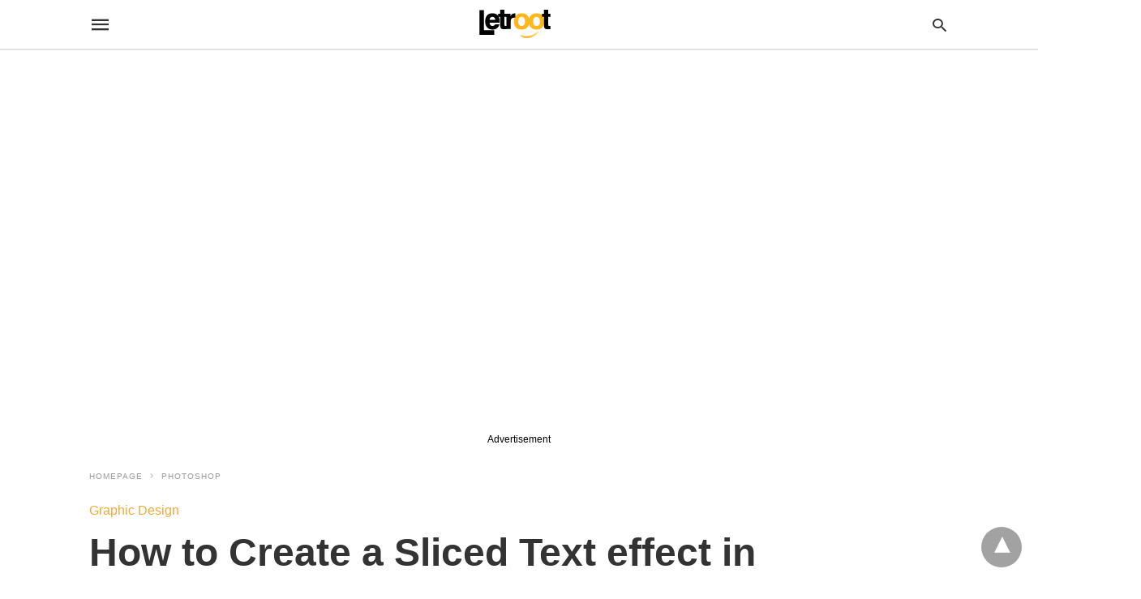

--- FILE ---
content_type: text/html; charset=UTF-8
request_url: https://letroot.com/how-to-create-sliced-text-effect-in/amp/
body_size: 41868
content:
<!doctype html> <html amp lang="en-US"> <head>
<meta name="viewport" content="width=device-width, initial-scale=1.0">
<meta charset="utf-8">
<meta name="amp-experiments-opt-in" content="amp-next-page">
<meta name="viewport" content="width=device-width">
<meta name="msapplication-TileImage" content="https://letroot.com/wp-content/uploads/2024/06/cropped-favicone-270x270.jpg" />
<meta name="description" content="In this post you will know How to Create a Sliced Text effect in Photoshop. I explain everything in a simple way that even beginners c"/>
<meta name="robots" content="follow, noindex"/>
<meta property="og:locale" content="en_US" />
<meta property="og:type" content="article" />
<meta property="og:title" content="How to Create a Sliced Text effect in Photoshop | Step-by-Step" />
<meta property="og:description" content="In this post you will know How to Create a Sliced Text effect in Photoshop. I explain everything in a simple way that even beginners c" />
<meta property="og:url" content="https://letroot.com/how-to-create-sliced-text-effect-in/" />
<meta property="og:site_name" content="Letroot | We trust creativity" />
<meta property="article:publisher" content="https://www.facebook.com/letrootgraphic" />
<meta property="article:section" content="Graphic Design" />
<meta property="og:updated_time" content="2024-07-29T00:27:40+05:30" />
<meta property="og:image" content="https://letroot.com/wp-content/uploads/2020/08/sliced-text-1024x732.jpg" />
<meta property="og:image:secure_url" content="https://letroot.com/wp-content/uploads/2020/08/sliced-text-1024x732.jpg" />
<meta property="og:image:width" content="1024" />
<meta property="og:image:height" content="732" />
<meta property="og:image:alt" content="Sliced Text effect in Photoshop" />
<meta property="og:image:type" content="image/jpeg" />
<meta property="article:published_time" content="2020-08-01T18:17:00+05:30" />
<meta property="article:modified_time" content="2024-07-29T00:27:40+05:30" />
<meta name="twitter:card" content="summary_large_image" />
<meta name="twitter:title" content="How to Create a Sliced Text effect in Photoshop | Step-by-Step" />
<meta name="twitter:description" content="In this post you will know How to Create a Sliced Text effect in Photoshop. I explain everything in a simple way that even beginners c" />
<meta name="twitter:image" content="https://letroot.com/wp-content/uploads/2020/08/sliced-text-1024x732.jpg" />
<meta name="twitter:label1" content="Written by" />
<meta name="twitter:data1" content="letroot" />
<meta name="twitter:label2" content="Time to read" />
<meta name="twitter:data2" content="1 minute" />
<meta name="amp-google-client-id-api" content="googleanalytics">
<meta name="generator" content="AMP for WP 1.1.7.1" />
<meta name="pwaforwp" content="wordpress-plugin"/>
<meta name="theme-color" content="#D5E0EB">
<meta name="apple-mobile-web-app-title" content="Letroot ">
<meta name="application-name" content="Letroot ">
<meta name="apple-mobile-web-app-capable" content="yes">
<meta name="apple-mobile-web-app-status-bar-style" content="default">
<meta name="mobile-web-app-capable" content="yes">
<meta name="apple-touch-fullscreen" content="yes">


<script id="bv-lazyload-images" data-cfasync="false" bv-exclude="true">var __defProp=Object.defineProperty;var __name=(target,value)=>__defProp(target,"name",{value,configurable:!0});var bv_lazyload_event_listener="load",bv_lazyload_events=["mousemove","click","keydown","wheel","touchmove","touchend"],bv_use_srcset_attr=!1,bv_style_observer,img_observer,picture_lazy_observer;bv_lazyload_event_listener=="load"?window.addEventListener("load",event=>{handle_lazyload_images()}):bv_lazyload_event_listener=="readystatechange"&&document.addEventListener("readystatechange",event=>{document.readyState==="interactive"&&handle_lazyload_images()});function add_lazyload_image_event_listeners(handle_lazyload_images2){bv_lazyload_events.forEach(function(event){document.addEventListener(event,handle_lazyload_images2,!0)})}__name(add_lazyload_image_event_listeners,"add_lazyload_image_event_listeners");function remove_lazyload_image_event_listeners(){bv_lazyload_events.forEach(function(event){document.removeEventListener(event,handle_lazyload_images,!0)})}__name(remove_lazyload_image_event_listeners,"remove_lazyload_image_event_listeners");function bv_replace_lazyloaded_image_url(element2){let src_value=element2.getAttribute("bv-data-src"),srcset_value=element2.getAttribute("bv-data-srcset"),currentSrc=element2.getAttribute("src");currentSrc&&currentSrc.startsWith("data:image/svg+xml")&&(bv_use_srcset_attr&&srcset_value&&element2.setAttribute("srcset",srcset_value),src_value&&element2.setAttribute("src",src_value))}__name(bv_replace_lazyloaded_image_url,"bv_replace_lazyloaded_image_url");function bv_replace_inline_style_image_url(element2){let bv_style_attr=element2.getAttribute("bv-data-style");if(console.log(bv_style_attr),bv_style_attr){let currentStyles=element2.getAttribute("style")||"",newStyle=currentStyles+(currentStyles?";":"")+bv_style_attr;element2.setAttribute("style",newStyle)}else console.log("BV_STYLE_ATTRIBUTE_NOT_FOUND : "+entry)}__name(bv_replace_inline_style_image_url,"bv_replace_inline_style_image_url");function handleLazyloadImages(entries){entries.map(entry2=>{entry2.isIntersecting&&(bv_replace_lazyloaded_image_url(entry2.target),img_observer.unobserve(entry2.target))})}__name(handleLazyloadImages,"handleLazyloadImages");function handleOnscreenInlineStyleImages(entries){entries.map(entry2=>{entry2.isIntersecting&&(bv_replace_inline_style_image_url(entry2.target),bv_style_observer.unobserve(entry2.target))})}__name(handleOnscreenInlineStyleImages,"handleOnscreenInlineStyleImages");function handlePictureTags(entries){entries.map(entry2=>{entry2.isIntersecting&&(bv_replace_picture_tag_url(entry2.target),picture_lazy_observer.unobserve(entry2.target))})}__name(handlePictureTags,"handlePictureTags");function bv_replace_picture_tag_url(element2){const child_elements=element2.children;for(let i=0;i<child_elements.length;i++){let child_elem=child_elements[i],_srcset=child_elem.getAttribute("bv-data-srcset"),_src=child_elem.getAttribute("bv-data-src");_srcset&&child_elem.setAttribute("srcset",_srcset),_src&&child_elem.setAttribute("src",_src),bv_replace_picture_tag_url(child_elem)}}__name(bv_replace_picture_tag_url,"bv_replace_picture_tag_url"),"IntersectionObserver"in window&&(bv_style_observer=new IntersectionObserver(handleOnscreenInlineStyleImages),img_observer=new IntersectionObserver(handleLazyloadImages),picture_lazy_observer=new IntersectionObserver(handlePictureTags));function handle_lazyload_images(){"IntersectionObserver"in window?(document.querySelectorAll(".bv-lazyload-bg-style").forEach(target_element=>{bv_style_observer.observe(target_element)}),document.querySelectorAll(".bv-lazyload-tag-img").forEach(img_element=>{img_observer.observe(img_element)}),document.querySelectorAll(".bv-lazyload-picture").forEach(picture_element=>{picture_lazy_observer.observe(picture_element)})):(document.querySelectorAll(".bv-lazyload-bg-style").forEach(target_element=>{bv_replace_inline_style_image_url(target_element)}),document.querySelectorAll(".bv-lazyload-tag-img").forEach(target_element=>{bv_replace_lazyloaded_image_url(target_element)}),document.querySelectorAll(".bv-lazyload-picture").forEach(picture_element=>{bv_replace_picture_tag_url(element)}))}__name(handle_lazyload_images,"handle_lazyload_images");
</script>

<script id="bv-dl-scripts-list" data-cfasync="false" bv-exclude="true">
var scriptAttrs = [{"attrs":{"defer":true,"data-cfasync":false,"async":false,"custom-element":"amp-form","src":"https:\/\/cdn.ampproject.org\/v0\/amp-form-latest.js","bv_inline_delayed":false},"bv_unique_id":"GQyiXqSt7F3bKwCiu1jH","reference":0},{"attrs":{"defer":true,"data-cfasync":false,"async":false,"custom-element":"amp-auto-ads","src":"https:\/\/cdn.ampproject.org\/v0\/amp-auto-ads-0.1.js","bv_inline_delayed":false},"bv_unique_id":"f6OMSgliSFSntWE1q0m5","reference":1},{"attrs":{"defer":true,"data-cfasync":false,"async":false,"custom-element":"amp-addthis","src":"https:\/\/cdn.ampproject.org\/v0\/amp-addthis-0.1.js","bv_inline_delayed":false},"bv_unique_id":"UWcgYlCUvyHCqWVcoGmx","reference":2},{"attrs":{"defer":true,"data-cfasync":false,"async":false,"custom-element":"amp-bind","src":"https:\/\/cdn.ampproject.org\/v0\/amp-bind-latest.js","bv_inline_delayed":false},"bv_unique_id":"5TtarH4gAezytrwGHhja","reference":3},{"attrs":{"defer":true,"data-cfasync":false,"async":false,"custom-element":"amp-next-page","src":"https:\/\/cdn.ampproject.org\/v0\/amp-next-page-latest.js","bv_inline_delayed":false},"bv_unique_id":"effa3wggXywiY75m6wup","reference":4},{"attrs":{"defer":true,"data-cfasync":false,"async":false,"custom-element":"amp-ad","src":"https:\/\/cdn.ampproject.org\/v0\/amp-ad-0.1.js","bv_inline_delayed":false},"bv_unique_id":"tzShfk28b8VQRZJEdAwy","reference":5},{"attrs":{"defer":true,"data-cfasync":false,"async":false,"custom-element":"amp-web-push","src":"https:\/\/cdn.ampproject.org\/v0\/amp-web-push-0.1.js","bv_inline_delayed":false},"bv_unique_id":"TFi8tD970FvLxNziDuRG","reference":6},{"attrs":{"defer":true,"data-cfasync":false,"async":false,"custom-element":"amp-analytics","src":"https:\/\/cdn.ampproject.org\/v0\/amp-analytics-0.1.js","bv_inline_delayed":false},"bv_unique_id":"mbTztTm6pZjKJ8TFXgtB","reference":7},{"attrs":{"defer":true,"data-cfasync":false,"async":false,"custom-element":"amp-sticky-ad","src":"https:\/\/cdn.ampproject.org\/v0\/amp-sticky-ad-1.0.js","bv_inline_delayed":false},"bv_unique_id":"14JCJOD3O4kZNO5tTdQt","reference":8},{"attrs":{"defer":true,"data-cfasync":false,"async":false,"custom-element":"amp-install-serviceworker","src":"https:\/\/cdn.ampproject.org\/v0\/amp-install-serviceworker-0.1.js","bv_inline_delayed":false},"bv_unique_id":"4JpJ5zhZzFPsjKmsGOCb","reference":9},{"attrs":{"defer":true,"data-cfasync":false,"async":false,"src":"https:\/\/cdn.ampproject.org\/v0.js","bv_inline_delayed":false},"bv_unique_id":"jubibMNuDuvmwmcFTney","reference":10},{"attrs":{"src":"data:text\/javascript;base64, [base64]","id":"bv-trigger-listener","type":"text\/javascript","defer":true,"async":false},"bv_unique_id":"d6fe9c24159ed4a27d224d91c70f8fdc","reference":100000000}];
</script>
<script id="bv-web-worker" type="javascript/worker" data-cfasync="false" bv-exclude="true">var __defProp=Object.defineProperty;var __name=(target,value)=>__defProp(target,"name",{value,configurable:!0});self.onmessage=function(e){var counter=e.data.fetch_urls.length;e.data.fetch_urls.forEach(function(fetch_url){loadUrl(fetch_url,function(){console.log("DONE: "+fetch_url),counter=counter-1,counter===0&&self.postMessage({status:"SUCCESS"})})})};async function loadUrl(fetch_url,callback){try{var request=new Request(fetch_url,{mode:"no-cors",redirect:"follow"});await fetch(request),callback()}catch(fetchError){console.log("Fetch Error loading URL:",fetchError);try{var xhr=new XMLHttpRequest;xhr.onerror=callback,xhr.onload=callback,xhr.responseType="blob",xhr.open("GET",fetch_url,!0),xhr.send()}catch(xhrError){console.log("XHR Error loading URL:",xhrError),callback()}}}__name(loadUrl,"loadUrl");
</script>
<script id="bv-web-worker-handler" data-cfasync="false" bv-exclude="true">var __defProp=Object.defineProperty;var __name=(target,value)=>__defProp(target,"name",{value,configurable:!0});if(typeof scriptAttrs<"u"&&Array.isArray(scriptAttrs)&&scriptAttrs.length>0){const lastElement=scriptAttrs[scriptAttrs.length-1];if(lastElement.attrs&&lastElement.attrs.id==="bv-trigger-listener"){var bv_custom_ready_state_value="loading";Object.defineProperty(document,"readyState",{get:__name(function(){return bv_custom_ready_state_value},"get"),set:__name(function(){},"set")})}}if(typeof scriptAttrs>"u"||!Array.isArray(scriptAttrs))var scriptAttrs=[];if(typeof linkStyleAttrs>"u"||!Array.isArray(linkStyleAttrs))var linkStyleAttrs=[];function isMobileDevice(){return window.innerWidth<=500}__name(isMobileDevice,"isMobileDevice");var js_dom_loaded=!1;document.addEventListener("DOMContentLoaded",()=>{js_dom_loaded=!0});const EVENTS=["mousemove","click","keydown","wheel","touchmove","touchend"];var scriptUrls=[],styleUrls=[],bvEventCalled=!1,workerFinished=!1,functionExec=!1,scriptsInjected=!1,stylesInjected=!1,bv_load_event_fired=!1,autoInjectTimerStarted=!1;const BV_AUTO_INJECT_ENABLED=!0,BV_DESKTOP_AUTO_INJECT_DELAY=1e3,BV_MOBILE_AUTO_INJECT_DELAY=1e3,BV_WORKER_TIMEOUT_DURATION=3e3;scriptAttrs.forEach((scriptAttr,index)=>{scriptAttr.attrs.src&&!scriptAttr.attrs.src.includes("data:text/javascript")&&(scriptUrls[index]=scriptAttr.attrs.src)}),linkStyleAttrs.forEach((linkAttr,index)=>{styleUrls[index]=linkAttr.attrs.href});var fetchUrls=scriptUrls.concat(styleUrls);function addEventListeners(bvEventHandler2){EVENTS.forEach(function(event){document.addEventListener(event,bvEventFired,!0),document.addEventListener(event,bvEventHandler2,!0)})}__name(addEventListeners,"addEventListeners");function removeEventListeners(){EVENTS.forEach(function(event){document.removeEventListener(event,bvEventHandler,!0)})}__name(removeEventListeners,"removeEventListeners");function bvEventFired(){bvEventCalled||(bvEventCalled=!0,workerFinished=!0)}__name(bvEventFired,"bvEventFired");function bvGetElement(attributes,element){Object.keys(attributes).forEach(function(attr){attr==="async"?element.async=attributes[attr]:attr==="innerHTML"?element.innerHTML=atob(attributes[attr]):element.setAttribute(attr,attributes[attr])})}__name(bvGetElement,"bvGetElement");function bvAddElement(attr,element){var attributes=attr.attrs;if(attributes.bv_inline_delayed){let bvScriptId=attr.bv_unique_id,bvScriptElement=document.querySelector("[bv_unique_id='"+bvScriptId+"']");bvScriptElement?(!attributes.innerHTML&&!attributes.src&&bvScriptElement.textContent.trim()!==""&&(attributes.src="data:text/javascript;base64, "+btoa(unescape(encodeURIComponent(bvScriptElement.textContent)))),bvGetElement(attributes,element),bvScriptElement.after(element)):console.log(`Script not found for ${bvScriptId}`)}else{bvGetElement(attributes,element);var templateId=attr.bv_unique_id,targetElement=document.querySelector("[id='"+templateId+"']");targetElement&&targetElement.after(element)}}__name(bvAddElement,"bvAddElement");function injectStyles(){if(stylesInjected){console.log("Styles already injected, skipping");return}stylesInjected=!0,document.querySelectorAll('style[type="bv_inline_delayed_css"], template[id]').forEach(element=>{if(element.tagName.toLowerCase()==="style"){var new_style=document.createElement("style");new_style.type="text/css",new_style.textContent=element.textContent,element.after(new_style),new_style.parentNode?element.remove():console.log("PARENT NODE NOT FOUND")}else if(element.tagName.toLowerCase()==="template"){var templateId=element.id,linkStyleAttr=linkStyleAttrs.find(attr=>attr.bv_unique_id===templateId);if(linkStyleAttr){var link=document.createElement("link");bvAddElement(linkStyleAttr,link),element.parentNode&&element.parentNode.replaceChild(link,element),console.log("EXTERNAL STYLE ADDED")}else console.log(`No linkStyleAttr found for template ID ${templateId}`)}}),linkStyleAttrs.forEach((linkStyleAttr,index)=>{console.log("STYLE ADDED");var element=document.createElement("link");bvAddElement(linkStyleAttr,element)})}__name(injectStyles,"injectStyles");function injectScripts(){if(scriptsInjected){console.log("Scripts already injected, skipping");return}scriptsInjected=!0;let last_script_element;scriptAttrs.forEach((scriptAttr,index)=>{if(bv_custom_ready_state_value==="loading"&&scriptAttr.attrs&&scriptAttr.attrs.is_first_defer_element===!0)if(last_script_element){const readyStateScript=document.createElement("script");readyStateScript.src="data:text/javascript;base64, "+btoa(unescape(encodeURIComponent("bv_custom_ready_state_value = 'interactive';"))),readyStateScript.async=!1,last_script_element.after(readyStateScript)}else bv_custom_ready_state_value="interactive",console.log('Ready state manually set to "interactive"');console.log("JS ADDED");var element=document.createElement("script");last_script_element=element,bvAddElement(scriptAttr,element)})}__name(injectScripts,"injectScripts");function bvEventHandler(){console.log("EVENT FIRED"),js_dom_loaded&&bvEventCalled&&workerFinished&&!functionExec&&(functionExec=!0,injectStyles(),injectScripts(),removeEventListeners())}__name(bvEventHandler,"bvEventHandler");function autoInjectScriptsAfterLoad(){js_dom_loaded&&workerFinished&&!scriptsInjected&&!stylesInjected&&(console.log("Auto-injecting styles and scripts after timer"),injectStyles(),injectScripts())}__name(autoInjectScriptsAfterLoad,"autoInjectScriptsAfterLoad");function startAutoInjectTimer(){if(BV_AUTO_INJECT_ENABLED&&!autoInjectTimerStarted&&bv_load_event_fired&&!bvEventCalled){autoInjectTimerStarted=!0;var delay=isMobileDevice()?BV_MOBILE_AUTO_INJECT_DELAY:BV_DESKTOP_AUTO_INJECT_DELAY;console.log("Starting auto-inject timer with delay: "+delay+"ms"),setTimeout(function(){autoInjectScriptsAfterLoad()},delay)}}__name(startAutoInjectTimer,"startAutoInjectTimer"),addEventListeners(bvEventHandler);var requestObject=window.URL||window.webkitURL,bvWorker=new Worker(requestObject.createObjectURL(new Blob([document.getElementById("bv-web-worker").textContent],{type:"text/javascript"})));bvWorker.onmessage=function(e){e.data.status==="SUCCESS"&&(console.log("WORKER_FINISHED"),workerFinished=!0,bvEventHandler(),startAutoInjectTimer())},addEventListener("load",()=>{bvEventHandler(),bv_call_fetch_urls(),bv_load_event_fired=!0});function bv_call_fetch_urls(){!bv_load_event_fired&&!workerFinished&&(bvWorker.postMessage({fetch_urls:fetchUrls}),bv_initiate_worker_timer())}__name(bv_call_fetch_urls,"bv_call_fetch_urls"),setTimeout(function(){bv_call_fetch_urls()},5e3);function bv_initiate_worker_timer(){setTimeout(function(){workerFinished||(console.log("WORKER_TIMEDOUT"),workerFinished=!0,bvWorker.terminate()),bvEventHandler(),startAutoInjectTimer()},BV_WORKER_TIMEOUT_DURATION)}__name(bv_initiate_worker_timer,"bv_initiate_worker_timer");
</script>
<template id="GQyiXqSt7F3bKwCiu1jH"></template><template id="f6OMSgliSFSntWE1q0m5"></template>   <link rel="preconnect" href="//cdn.ampproject.org"> <link rel="manifest" href="https://letroot.com/pwa-amp-manifest.json"> <link rel="apple-touch-icon-precomposed" sizes="192x192" href="https://letroot.com/wp-content/uploads/2021/09/app-logo.jpg"> <link rel="icon" href="https://letroot.com/wp-content/uploads/2024/06/cropped-favicone-32x32.jpg" sizes="32x32" /> <link rel="icon" href="https://letroot.com/wp-content/uploads/2024/06/cropped-favicone-192x192.jpg" sizes="192x192" />                             <script type="application/ld+json" class="rank-math-schema">{"@context":"https://schema.org","@graph":[{"@type":["Person","Organization"],"@id":"https://letroot.com/#person","name":"letroot","sameAs":["https://www.facebook.com/letrootgraphic"],"logo":{"@type":"ImageObject","@id":"https://letroot.com/#logo","url":"http://letroot.com/wp-content/uploads/2020/11/lt-web-150-1.png","contentUrl":"http://letroot.com/wp-content/uploads/2020/11/lt-web-150-1.png","caption":"letroot","inLanguage":"en-US","width":"150","height":"71"},"image":{"@type":"ImageObject","@id":"https://letroot.com/#logo","url":"http://letroot.com/wp-content/uploads/2020/11/lt-web-150-1.png","contentUrl":"http://letroot.com/wp-content/uploads/2020/11/lt-web-150-1.png","caption":"letroot","inLanguage":"en-US","width":"150","height":"71"}},{"@type":"WebSite","@id":"https://letroot.com/#website","url":"https://letroot.com","name":"letroot","publisher":{"@id":"https://letroot.com/#person"},"inLanguage":"en-US"},{"@type":"ImageObject","@id":"https://letroot.com/wp-content/uploads/2020/08/sliced-text.jpg","url":"https://letroot.com/wp-content/uploads/2020/08/sliced-text.jpg","width":"2048","height":"1463","inLanguage":"en-US"},{"@type":"BreadcrumbList","@id":"https://letroot.com/how-to-create-sliced-text-effect-in/#breadcrumb","itemListElement":[{"@type":"ListItem","position":"1","item":{"@id":"https://letroot.com","name":"Home"}},{"@type":"ListItem","position":"2","item":{"@id":"https://letroot.com/how-to-create-sliced-text-effect-in/","name":"How to Create a Sliced Text effect in Photoshop"}}]},{"@type":"WebPage","@id":"https://letroot.com/how-to-create-sliced-text-effect-in/#webpage","url":"https://letroot.com/how-to-create-sliced-text-effect-in/","name":"How to Create a Sliced Text effect in Photoshop | Step-by-Step","datePublished":"2020-08-01T18:17:00+05:30","dateModified":"2024-07-29T00:27:40+05:30","isPartOf":{"@id":"https://letroot.com/#website"},"primaryImageOfPage":{"@id":"https://letroot.com/wp-content/uploads/2020/08/sliced-text.jpg"},"inLanguage":"en-US","breadcrumb":{"@id":"https://letroot.com/how-to-create-sliced-text-effect-in/#breadcrumb"}},{"@type":"Person","@id":"https://letroot.com/author/letrootadmin/","name":"letroot","url":"https://letroot.com/author/letrootadmin/","image":{"@type":"ImageObject","@id":"https://secure.gravatar.com/avatar/b231c16a5d46d02ec92aa892c375205c31c6d137198072ba7178cf4837540865?s=96&amp;d=mm&amp;r=g","url":"https://secure.gravatar.com/avatar/b231c16a5d46d02ec92aa892c375205c31c6d137198072ba7178cf4837540865?s=96&amp;d=mm&amp;r=g","caption":"letroot","inLanguage":"en-US"},"sameAs":["http://letroot.com"]},{"@type":"BlogPosting","headline":"How to Create a Sliced Text effect in Photoshop | Step-by-Step","keywords":"Sliced Text effect in Photoshop","datePublished":"2020-08-01T18:17:00+05:30","dateModified":"2024-07-29T00:27:40+05:30","author":{"@id":"https://letroot.com/author/letrootadmin/","name":"letroot"},"publisher":{"@id":"https://letroot.com/#person"},"description":"In this post you will know How to Create a Sliced Text effect in Photoshop. I explain everything in a simple way that even beginners c","name":"How to Create a Sliced Text effect in Photoshop | Step-by-Step","@id":"https://letroot.com/how-to-create-sliced-text-effect-in/#richSnippet","isPartOf":{"@id":"https://letroot.com/how-to-create-sliced-text-effect-in/#webpage"},"image":{"@id":"https://letroot.com/wp-content/uploads/2020/08/sliced-text.jpg"},"inLanguage":"en-US","mainEntityOfPage":{"@id":"https://letroot.com/how-to-create-sliced-text-effect-in/#webpage"}}]}</script>  <link rel="canonical" href="https://letroot.com/how-to-create-sliced-text-effect-in/" /> <title>How to Create a Sliced Text effect in Photoshop | Step-by-Step</title>  <link rel="preload" as="font" href="https://letroot.com/wp-content/plugins/accelerated-mobile-pages/templates/design-manager/swift/fonts/icomoon.ttf" type="font/ttf" crossorigin> <link rel="preload" as="script" href="https://cdn.ampproject.org/v0.js"> <link rel="preload" href="https://letroot.com/wp-content/uploads/2020/08/sliced-text.jpg" as="image"> <template id="UWcgYlCUvyHCqWVcoGmx"></template> <template id="5TtarH4gAezytrwGHhja"></template> <template id="effa3wggXywiY75m6wup"></template> <template id="tzShfk28b8VQRZJEdAwy"></template> <template id="TFi8tD970FvLxNziDuRG"></template> <template id="mbTztTm6pZjKJ8TFXgtB"></template>  <template id="14JCJOD3O4kZNO5tTdQt"></template> <template id="4JpJ5zhZzFPsjKmsGOCb"></template> <template id="jubibMNuDuvmwmcFTney"></template> <style amp-boilerplate>body{-webkit-animation:-amp-start 8s steps(1,end) 0s 1 normal both;-moz-animation:-amp-start 8s steps(1,end) 0s 1 normal both;-ms-animation:-amp-start 8s steps(1,end) 0s 1 normal both;animation:-amp-start 8s steps(1,end) 0s 1 normal both}@-webkit-keyframes -amp-start{from{visibility:hidden}to{visibility:visible}}@-moz-keyframes -amp-start{from{visibility:hidden}to{visibility:visible}}@-ms-keyframes -amp-start{from{visibility:hidden}to{visibility:visible}}@-o-keyframes -amp-start{from{visibility:hidden}to{visibility:visible}}@keyframes -amp-start{from{visibility:hidden}to{visibility:visible}}</style>         <link rel="apple-touch-icon" sizes="192x192" href="https://letroot.com/wp-content/uploads/2021/09/app-logo.jpg"> <link rel="apple-touch-icon" sizes="512x512" href="https://letroot.com/wp-content/uploads/2021/01/insta-pic.jpg"> <style amp-custom>body{font-family:"Poppins",sans-serif;font-size:16px;line-height:1.25}ol,ul{list-style-position:inside}p,ol,ul,figure{margin:0 0 1em;padding:0}a,a:active,a:visited{text-decoration:none;color:#f4a938}body a:hover{color:#005be2}#ampforwp-jp-relatedposts{padding-top:1em;margin:1em 0;position:relative;clear:both}#ampforwp-jp-relatedposts h3.jp-relatedposts-headline{margin:0 0 1em;display:inline-block;float:left;font-size:9pt;font-weight:700;font-family:inherit}#ampforwp-jp-relatedposts .jp-relatedposts-items-visual{margin-right:-20px}#ampforwp-jp-relatedposts .jp-relatedposts-items{clear:left}#ampforwp-jp-relatedposts .jp-relatedposts-items-visual .jp-relatedposts-post{padding-right:20px;-moz-opacity:.8;opacity:.8}#ampforwp-jp-relatedposts .jp-relatedposts-items .jp-relatedposts-post{float:left;width:33%;margin:0 0 1em;box-sizing:border-box;-moz-box-sizing:border-box;-webkit-box-sizing:border-box}#ampforwp-jp-relatedposts .jp-relatedposts-items-visual h4.jp-relatedposts-post-title{text-transform:none;font-family:inherit;display:block;max-width:100%}#ampforwp-jp-relatedposts .jp-relatedposts-items p,#ampforwp-jp-relatedposts .jp-relatedposts-items time,#ampforwp-jp-relatedposts .jp-relatedposts-items-visual h4.jp-relatedposts-post-title{font-size:14px;line-height:20px;margin:0}#ampforwp-jp-relatedposts .jp-relatedposts-items .jp-relatedposts-post .jp-relatedposts-post-title a{font-size:inherit;font-weight:400;text-decoration:none;-moz-opacity:1;opacity:1}pre{white-space:pre-wrap}.left{float:left}.right{float:right}.hidden,.hide,.logo .hide{display:none}.screen-reader-text{border:0;clip:rect(1px,1px,1px,1px);clip-path:inset(50%);height:1px;margin:-1px;overflow:hidden;padding:0;position:absolute;width:1px;word-wrap:normal}.clearfix{clear:both}blockquote{background:#f1f1f1;margin:10px 0 20px 0;padding:15px}blockquote p:last-child{margin-bottom:0}.amp-wp-unknown-size img{object-fit:contain}.amp-wp-enforced-sizes{max-width:100%}html,body,div,span,object,iframe,h1,h2,h3,h4,h5,h6,p,blockquote,pre,abbr,address,cite,code,del,dfn,em,img,ins,kbd,q,samp,small,strong,sub,sup,var,b,i,dl,dt,dd,ol,ul,li,fieldset,form,label,legend,table,caption,tbody,tfoot,thead,tr,th,td,article,aside,canvas,details,figcaption,figure,footer,header,hgroup,menu,nav,section,summary,time,mark,audio,video{margin:0;padding:0;border:0;outline:0;font-size:100%;vertical-align:baseline;background:transparent}body{line-height:1}article,aside,details,figcaption,figure,footer,header,hgroup,menu,nav,section{display:block}nav ul{list-style:none}blockquote,q{quotes:none}blockquote:before,blockquote:after,q:before,q:after{content:none}a{margin:0;padding:0;font-size:100%;vertical-align:baseline;background:transparent}table{border-collapse:collapse;border-spacing:0}hr{display:block;height:1px;border:0;border-top:1px solid #ccc;margin:1em 0;padding:0}input,select{vertical-align:middle}*,*:after,*:before{box-sizing:border-box;-ms-box-sizing:border-box;-o-box-sizing:border-box}.alignright{float:right;margin-left:10px}.alignleft{float:left;margin-right:10px}.aligncenter{display:block;margin-left:auto;margin-right:auto;text-align:center}amp-iframe{max-width:100%;margin-bottom:20px}amp-wistia-player{margin:5px 0px}.wp-caption{padding:0}figcaption,.wp-caption-text{font-size:12px;line-height:1.5em;margin:0;padding:.66em 10px .75em;text-align:center}amp-carousel > amp-img > img{object-fit:contain}.amp-carousel-container{position:relative;width:100%;height:100%}.amp-carousel-img img{object-fit:contain}amp-instagram{box-sizing:initial}figure.aligncenter amp-img{margin:0 auto}.rr span,.loop-date,.fbp-cnt .amp-author,.display-name,.author-name{color:#191919}.fsp-cnt .loop-category li{padding:8px 0px}.fbp-cnt h2.loop-title{padding:8px 0px}.cntr{max-width:1100px;margin:0 auto;width:100%;padding:0px 20px}@font-face{font-family:"icomoon";font-display:swap;font-style:normal;font-weight:normal;src:local("icomoon"),local("icomoon"),url("https://letroot.com/wp-content/plugins/accelerated-mobile-pages/templates/design-manager/swift/fonts/icomoon.ttf")}header .cntr{max-width:1100px;margin:0 auto}.h_m{position:static;background:rgba(255,255,255,1);border-bottom:1px solid;border-color:rgba(0,0,0,.12);padding:0 0 0 0;margin:0 0 0 0}.content-wrapper{margin-top:0px}.h_m_w{width:100%;clear:both;display:inline-flex;height:60px}.icon-src:before{content:"\e8b6";font-family:"icomoon";font-size:23px}.isc:after{content:"\e8cc";font-family:"icomoon";font-size:20px}.h-ic a:after,.h-ic a:before{color:rgba(51,51,51,1)}.h-ic{margin:0px 10px;align-self:center}.amp-logo a{line-height:0;display:inline-block;display:inline-block;margin:0;font-size:17px;font-weight:700;text-transform:uppercase;color:rgba(51,51,51,1)}.logo h1{margin:0;font-size:17px;font-weight:700;text-transform:uppercase;display:inline-block}.h-srch a{line-height:1;display:block}.amp-logo amp-img{margin:0 auto}@media (max-width:480px){.h-sing{font-size:13px}}.logo{z-index:2;flex-grow:1;align-self:center;text-align:center;line-height:0}.h-1{display:flex;order:1}.h-nav{order:-1;align-self:center;flex-basis:30px}.h-ic:last-child{margin-right:0}.lb-t{position:fixed;top:-50px;width:100%;width:100%;opacity:0;transition:opacity .5s ease-in-out;overflow:hidden;z-index:9;background:rgba(20,20,22,.9)}.lb-t img{margin:auto;position:absolute;top:0;left:0;right:0;bottom:0;max-height:0%;max-width:0%;border:3px solid white;box-shadow:0px 0px 8px rgba(0,0,0,.3);box-sizing:border-box;transition:.5s ease-in-out}a.lb-x{display:block;width:50px;height:50px;box-sizing:border-box;background:tranparent;color:black;text-decoration:none;position:absolute;top:-80px;right:0;transition:.5s ease-in-out}a.lb-x:after{content:"\e5cd";font-family:"icomoon";font-size:30px;line-height:0;display:block;text-indent:1px;color:rgba(255,255,255,.8)}.lb-t:target{opacity:1;top:0;bottom:0;left:0;z-index:2}.lb-t:target img{max-height:100%;max-width:100%}.lb-t:target a.lb-x{top:25px}.lb img{cursor:pointer}.lb-btn form{position:absolute;top:200px;left:0;right:0;margin:0 auto;text-align:center}.lb-btn .s{padding:10px}.lb-btn .icon-search{padding:10px;cursor:pointer}.amp-search-wrapper{width:80%;margin:0 auto;position:relative}.overlay-search:before{content:"\e8b6";font-family:"icomoon";font-size:24px;position:absolute;right:0;cursor:pointer;top:4px;color:rgba(255,255,255,.8)}.amp-search-wrapper .icon-search{cursor:pointer;background:transparent;border:none;display:inline-block;width:30px;height:30px;opacity:0;position:absolute;z-index:100;right:0;top:0}.lb-btn .s{padding:10px;background:transparent;border:none;border-bottom:1px solid #504c4c;width:100%;color:rgba(255,255,255,.8)}.m-ctr{background:rgba(20,20,22,.9)}.tg,.fsc{display:none}.fsc{width:100%;height:-webkit-fill-available;position:absolute;cursor:pointer;top:0;left:0;z-index:9}.tg:checked + .hamb-mnu > .m-ctr{margin-left:0;border-right:1px solid}.tg:checked + .hamb-mnu > .m-ctr .c-btn{position:fixed;right:5px;top:5px;background:rgba(20,20,22,.9);border-radius:50px}.m-ctr{margin-left:-100%;float:left}.tg:checked + .hamb-mnu > .fsc{display:block;background:rgba(0,0,0,.9);height:100%}.t-btn,.c-btn{cursor:pointer}.t-btn:after{content:"\e5d2";font-family:"icomoon";font-size:28px;display:inline-block;color:rgba(51,51,51,1)}.c-btn:after{content:"\e5cd";font-family:"icomoon";font-size:20px;color:rgba(255,255,255,.8);line-height:0;display:block;text-indent:1px}.c-btn{float:right;padding:15px 5px}header[style] label.c-btn,header[style] .lb-t:target a.lb-x{margin-top:30px}.m-ctr{transition:margin .3s ease-in-out}.m-ctr{width:90%;height:100%;position:absolute;z-index:99;padding:2% 0% 100vh 0%}.m-menu{display:inline-block;width:100%;padding:2px 20px 10px 20px}.m-scrl{overflow-y:scroll;display:inline-block;width:100%;max-height:94vh}.m-menu .amp-menu .toggle:after{content:"\e313";font-family:"icomoon";font-size:25px;display:inline-block;top:1px;padding:5px;transform:rotate(270deg);right:0;left:auto;cursor:pointer;border-radius:35px;color:rgba(255,255,255,.8)}.m-menu .amp-menu li.menu-item-has-children:after{display:none}.m-menu .amp-menu li ul{font-size:14px}.m-menu .amp-menu{list-style-type:none;padding:0}.m-menu .amp-menu > li a{color:rgba(255,255,255,.8);padding:12px 7px;margin-bottom:0;display:inline-block}.menu-btn{margin-top:30px;text-align:center}.menu-btn a{color:#fff;border:2px solid #ccc;padding:15px 30px;display:inline-block}.amp-menu li.menu-item-has-children>ul>li{width:100%}.m-menu .amp-menu li.menu-item-has-children>ul>li{padding-left:0;border-bottom:1px solid;margin:0px 10px}.m-menu .link-menu .toggle{width:100%;height:100%;position:absolute;top:0px;right:0;cursor:pointer}.m-menu .amp-menu .sub-menu li:last-child{border:none}.m-menu .amp-menu a{padding:7px 15px}.m-menu > li{font-size:17px}.amp-menu .toggle:after{position:absolute}.m-menu .toggle{float:right}.m-menu input{display:none}.m-menu .amp-menu [id^=drop]:checked + label + ul{display:block}.m-menu .amp-menu [id^=drop]:checked + .toggle:after{transform:rotate(360deg)}.hamb-mnu ::-webkit-scrollbar{display:none}.p-m-fl{width:100%;border-bottom:1px solid rgba(0,0,0,.05);background:rgba(239,239,239,1)}.p-menu{width:100%;text-align:center;margin:0px auto;padding:0px 25px 0px 25px}.p-menu ul li{display:inline-block;margin-right:21px;font-size:12px;line-height:20px;letter-spacing:1px;font-weight:400;position:relative}.p-menu ul li a{color:rgba(53,53,53,1);padding:12px 0px 12px 0px;display:inline-block}.p-menu input{display:none}.p-menu .amp-menu .toggle:after{display:none}.p-menu{white-space:nowrap}@media (max-width:768px){.p-menu{overflow:scroll}}pre{padding:30px 15px;background:#f7f7f7;white-space:pre-wrap;font-size:14px;color:#666;border-left:3px solid;border-color:#f4a938;margin-bottom:20px}.cntn-wrp{font-family:"Poppins",sans-serif}table{display:-webkit-box;overflow-x:auto;word-break:normal}.author-tw:after{content:"";background-image:url("[data-uri]");background-size:cover;width:15px;height:15px;display:inline-block;background-color:#000;border-radius:3px;margin:0px 5px;text-decoration:none}.author-tw:hover{text-decoration:none}.artl-cnt table{margin:0 auto;text-align:center;width:100%}p.nocomments{padding:10px;color:#fff}.tl-exc{font-size:16px;color:#444;margin-top:10px;line-height:20px}.amp-category span:nth-child(1){display:none}.amp-category span a,.amp-category span{color:#f4a938;font-size:12px;font-weight:500;text-transform:uppercase}.amp-category span a:hover{color:#005be2}.amp-category span:after{content:"/";display:inline-block;margin:0px 5px 0px 5px;position:relative;top:1px;color:rgba(0,0,0,.25)}.amp-category span:last-child:after{display:none}.sp{width:100%;margin-top:20px;display:inline-block}.amp-post-title{font-size:48px;line-height:58px;color:#333;margin:0;padding-top:15px}.sf-img{text-align:center;width:100%;display:inline-block;height:auto;margin-top:33px}.sf-img figure{margin:0}.sf-img .wp-caption-text{width:1100px;text-align:left;margin:0 auto;color:#a1a1a1;font-size:14px;line-height:20px;font-weight:500;border-bottom:1px solid #ccc;padding:15px 0px}.sf-img .wp-caption-text:before{content:"\e412";font-family:"icomoon";font-size:24px;position:relative;top:4px;opacity:.4;margin-right:5px}.sp-cnt{margin-top:40px;clear:both;width:100%;display:inline-block}.sp-rl{display:inline-flex;width:100%}.sp-rt{width:72%;margin-left:60px;flex-direction:column;justify-content:space-around;order:1}.sp-lt{display:flex;flex-direction:column;flex:1 0 20%;order:0;max-width:237px}.ss-ic,.sp-athr,.amp-tags,.post-date{padding-bottom:20px;border-bottom:1px dotted #ccc}.shr-txt,.athr-tx,.amp-tags > span:nth-child(1),.amp-related-posts-title,.related-title,.r-pf h3{margin-bottom:12px}.shr-txt,.athr-tx,.r-pf h3,.amp-tags > span:nth-child(1),.amp-related-posts-title,.post-date,.related-title{display:block}.shr-txt,.athr-tx,.r-pf h3,.amp-tags > span:nth-child(1),.amp-related-posts-title,.post-date,.related-title{text-transform:uppercase;font-size:12px;color:#666;font-weight:400}.loop-date,.post-edit-link{display:inline-block}.post-date .post-edit-link{color:#f4a938;float:right}.post-date .post-edit-link:hover{color:#005be2}.sp-athr,.amp-tags,.post-date{margin-top:20px}.sp-athr .author-details a,.sp-athr .author-details,.amp-tags span a,.amp-tag{font-size:15px;color:#f4a938;font-weight:400;line-height:1.5}.amp-tags .amp-tag:after{content:"/";display:inline-block;padding:0px 10px;position:relative;top:-1px;color:#ccc;font-size:12px}.amp-tags .amp-tag:last-child:after{display:none}.ss-ic li:before{border-radius:2px;text-align:center;padding:4px 6px}.sgl table{width:100%;margin-bottom:25px}.sgl th,.sgl td{padding:.5em 1em;border:1px solid #ddd}.cntn-wrp{font-size:18px;color:#000;line-height:1.7;word-break:break-word}.cntn-wrp small{font-size:11px;line-height:1.2;color:#111}.cntn-wrp p,.cntn-wrp ul,.cntn-wrp ol{margin:0px 0px 30px 0px;word-break:break-word}.cntn-wrp .wp-block-image,.wp-block-embed{margin:15px 0px}.wp-block-embed{margin-top:45px}figure.wp-block-embed-twitter{margin:0}.wp-block-embed blockquote a{position:absolute;height:285px;z-index:9;margin-top:-40px}@media (max-width:768px){.wp-block-embed blockquote a{width:90%;height:209px;margin-top:-95px}.wp-block-embed{margin-top:95px}}.artl-cnt ul li,.artl-cnt ol li{list-style-type:none;position:relative;padding-left:20px}.artl-cnt ul li:before{content:"";display:inline-block;width:5px;height:5px;background:#333;position:absolute;top:12px;left:0px}.artl-cnt ol li{list-style-type:decimal;position:unset;padding:0}.sp-rt p strong,.pg p strong{font-weight:700}@supports (-webkit-overflow-scrolling:touch){.m-ctr{overflow:initial}}@supports not (-webkit-overflow-scrolling:touch){.m-ctr{overflow:scroll}}.m-scrl{display:inline-block;width:100%;max-height:94vh}.srp{margin-top:20px}.srp .amp-related-posts amp-img{float:left;width:100%;margin:0px;height:100%}.srp ul li{display:inline-block;line-height:1.3;margin-bottom:24px;list-style-type:none;width:100%}.srp ul li:last-child{margin-bottom:0px}.has_thumbnail:hover{opacity:.7}.has_thumbnail:hover .related_link a{color:#f4a938}.related_link{margin-top:10px}.related_link a{color:#333}.related_link p{word-break:break-word;color:#444;font-size:15px;line-height:20px;letter-spacing:.1px;margin-top:5px;font-weight:400}.amp-related-posts ul{list-style-type:none}.r-pf{margin-top:40px;display:inline-block;width:100%}.sp-rt .amp-author{padding:20px 20px;border-radius:0;background:#f9f9f9;border:1px solid #ececec;display:inline-block;width:100%}.sp-rt .amp-author-image{float:left}.amp-author-image amp-img{border-radius:50%;margin:0px 12px 5px 0px;display:block;width:50px}.author-details p{margin:0;font-size:13px;line-height:20px;color:#666;padding-top:4px}#pagination{margin-top:30px;border-top:1px dotted #ccc;padding:20px 5px 0px 5px;font-size:16px;line-height:24px;font-weight:400}.next{float:right;width:45%;text-align:right;position:relative;margin-top:10px}.next a,.prev a{color:#333}.prev{float:left;width:45%;position:relative;margin-top:10px}.prev span{text-transform:uppercase;font-size:12px;color:#666;display:block;position:absolute;top:-26px}.next span{text-transform:uppercase;font-size:12px;color:#666;display:block;font-weight:400;position:absolute;top:-26px;right:0}.next:hover a,.prev:hover a{color:#005be2}.prev:after{border-left:1px dotted #ccc;content:"";height:calc(100% - -10px);right:-50px;position:absolute;top:50%;transform:translate(0px,-50%);width:2px}.ampforwp_post_pagination{width:100%;text-align:center;display:inline-block}.ampforwp_post_pagination p{margin:0;font-size:18px;color:#444;font-weight:500;margin-bottom:10px}.ampforwp_post_pagination p a{color:#005be2;padding:0px 10px}.cmts{width:100%;display:inline-block;clear:both;margin-top:40px}.amp-comment-button{background-color:#f4a938;font-size:15px;float:none;margin:30px auto 0px auto;text-align:center;border-radius:3px;font-weight:600;width:250px}.form-submit #submit{background-color:#005be2;font-size:14px;text-align:center;border-radius:3px;font-weight:500;color:#fff;cursor:pointer;margin:0;border:0;padding:11px 21px}#respond p{margin:12px 0}.amp-comment-button a{color:#fff;display:block;padding:7px 0px 8px 0px}.amp-comment-button a:hover{color:#fff}.cmt-form-comment #comment{border-color:#ccc;width:100%;padding:20px}.cmts h3{margin:0;font-size:12px;padding-bottom:6px;border-bottom:1px solid #eee;font-weight:400;letter-spacing:.5px;text-transform:uppercase;color:#444}.cmts h3:after{content:"";display:block;width:115px;border-bottom:1px solid #f4a938;position:relative;top:7px}.cmts ul{margin-top:16px}.cmts ul li{list-style:none;margin-bottom:20px;padding-bottom:20px;border-bottom:1px solid #eee}.cmts .amp-comments-wrapper ul .children{margin-left:30px}.cmts .cmt-author.vcard .says{display:none}.cmts .cmt-author.vcard .fn{font-size:12px;font-weight:500;color:#333}.cmts .cmt-metadata{font-size:11px;margin-top:8px}.amp-comments-wrapper ul li:hover .cmt-meta .cmt-metadata a{color:#f4a938}.cmts .cmt-metadata a{color:#999}.cmt-content{margin-top:6px;width:100%;display:inline-block}.cmt-content p{font-size:14px;color:#333;line-height:22px;font-weight:400;margin:0}.cmt-meta amp-img{float:left;margin-right:10px;border-radius:50%;width:40px}.sp-rt .amp-author{margin-top:5px}.cntn-wrp a{margin:10px 0px;color:#f4a938}.loop-wrapper{display:flex;flex-wrap:wrap;margin:-15px}.loop-category li{display:inline-block;list-style-type:none;margin-right:10px;font-size:10px;font-weight:600;letter-spacing:1.5px}.loop-category li a{color:#555;text-transform:uppercase}.loop-category li:hover a{color:#005be2}.fsp-cnt p{color:#444;font-size:13px;line-height:20px;letter-spacing:.1px;word-break:break-word}.fsp:hover h2 a{color:#005be2}.fsp h2 a,.fsp h3 a{color:#191919}.fsp{margin:15px;flex-basis:calc(33.33% - 30px)}.fsp-img{margin-bottom:10px}.fsp h2,.fsp h3{margin:0px 0px 5px 0px;font-size:20px;line-height:25px;font-weight:500}.fsp-cnt .loop-category{margin-bottom:20px}.fsp-cnt .loop-category li{font-weight:500}blockquote{margin-bottom:20px}blockquote p{font-size:34px;line-height:1.4;font-weight:700;position:relative;padding:30px 0 0 0}blockquote p:before{content:"";border-top:8px solid #000;width:115px;line-height:40px;display:inline-block;position:absolute;top:0}.cmts-wrap{display:flex;width:100%;margin-top:30px;padding-bottom:30px;border-bottom:1px solid #eee}.cmts-wrap .page-numbers:after{display:none}.cmts .page-numbers{margin:0px 10px}.cmts .prev,.cmts .next{margin:0 auto}.cmts-wrap a{color:#333}.cmts-wrap a:hover{color:#f4a938}.cmts-wrap .current{color:#f4a938}@media (max-width:1110px){.cntr{width:100%;padding:0px 20px}.sp-rt{margin-left:30px}}@media (max-width:768px){.tl-exc{font-size:14px;margin-top:3px;line-height:22px}.sp-rl{display:inline-block;width:100%}.sp-lt{width:100%;margin-top:20px;max-width:100%}.sp-cnt{margin-top:15px}.r-pf h3{padding-top:20px;border-top:1px dotted #ccc}.r-pf{margin-top:20px}.cmts{margin:20px 0px 20px 0px}.sp-rt{width:100%;margin-left:0}.sp-rt .amp-author{padding:20px 15px}#pagination{margin:20px 0px 20px 0px;border-top:none}.amp-post-title{padding-top:10px}.fsp{flex-basis:calc(100% - 30px)}.fsp-img{width:40%;float:left;margin-right:20px}.fsp-cnt{width:54%;float:left}.srp .related_link{font-size:20px;line-height:1.4;font-weight:600}.rlp-image{width:200px;float:left;margin-right:15px;display:flex;flex-direction:column}.rlp-cnt{display:flex}}@media (max-width:480px){.loop-wrapper{margin-top:15px}.cntn-wrp p{line-height:1.65}.rp .has_related_thumbnail{width:100%}.rlp-image{width:100%;float:none;margin-right:0px}.rlp-cnt{width:100%;float:none}.amp-post-title{font-size:32px;line-height:44px}.amp-category span a{font-size:12px}.sf-img{margin-top:20px}.sp{margin-top:20px}.menu-btn a{padding:10px 20px;font-size:14px}.next,.prev{float:none;width:100%}#pagination{padding:10px 0px 0px}#respond{margin:0}.next a{margin-bottom:45px;display:inline-block}.prev:after{display:none}.author-details p{font-size:12px;line-height:18px}.sf-img .wp-caption-text{width:100%;padding:10px 15px}.fsp-img{width:100%;float:none;margin-right:0px}.fsp-cnt{width:100%;float:none}.fsp{border:none;padding:0}.fsp-cnt{padding:0px 15px 0px 14px}.r-pf .fsp-cnt{padding:0px}blockquote p{font-size:20px}}@media (max-width:425px){.sp-rt .amp-author{margin-bottom:10px}#pagination{margin:20px 0px 10px 0px}.fsp h2,.fsp h3{font-size:24px;font-weight:600}}@media (max-width:320px){.cntn-wrp p{font-size:16px}}.m-srch #amp-search-submit{cursor:pointer;background:transparent;border:none;display:inline-block;width:30px;height:30px;opacity:0;position:absolute;z-index:100;right:0;top:0}.m-srch .amp-search-wrapper{border:1px solid rgba(255,255,255,.8);background:rgba(255,255,255,.8);width:100%;border-radius:60px}.m-srch .s{padding:10px 15px;border:none;width:100%;color:rgba(20,20,22,.9);background:rgba(255,255,255,.8);border-radius:60px}.m-srch{border-top:1px solid;padding:20px}.m-srch .overlay-search:before{color:rgba(20,20,22,.9);padding-right:10px;top:6px}.cp-rgt{font-size:11px;line-height:1.2;color:rgba(255,255,255,.8);padding:20px;text-align:center;border-top:1px solid}.cp-rgt a{color:rgba(255,255,255,.8);border-bottom:1px solid rgba(255,255,255,.8);margin-left:10px}.cp-rgt .view-non-amp{display:none}a.btt:hover{cursor:pointer}.footer{margin-top:80px}.f-menu ul li .sub-menu{display:none}.f-menu ul li{display:inline-block;margin-right:20px}.f-menu ul li a{padding:0;color:#575656}.f-menu ul > li:hover a{color:#005be2}.f-menu{font-size:14px;line-height:1.4;margin-bottom:30px}.rr{font-size:12px;color:rgba(136,136,136,1)}.rr span{margin:0 10px 0 0px}.f-menu ul li.menu-item-has-children:hover > ul{display:none}.f-menu ul li.menu-item-has-children:after{display:none}.f-w{display:inline-flex;width:100%;flex-wrap:wrap;margin:15px -15px 0px}.f-w-f2{text-align:center;border-top:1px solid rgba(238,238,238,1);padding:50px 0 50px 0}.w-bl{margin-left:0;display:flex;flex-direction:column;position:relative;flex:1 0 22%;margin:0 15px 30px;line-height:1.5;font-size:14px}.w-bl h4{font-size:12px;font-weight:500;margin-bottom:20px;text-transform:uppercase;letter-spacing:1px;padding-bottom:4px}.w-bl ul li{list-style-type:none;margin-bottom:15px}.w-bl ul li:last-child{margin-bottom:0}.w-bl ul li a{text-decoration:none}.w-bl .menu li .sub-menu,.w-bl .lb-x{display:none}.w-bl .menu li .sub-menu,.w-bl .lb-x{display:none}.w-bl table{border-collapse:collapse;margin:0 0 1.5em;width:100%}.w-bl tr{border-bottom:1px solid #eee}.w-bl th,.w-bl td{text-align:center}.w-bl td{padding:.4em}.w-bl th:first-child,.w-bl td:first-child{padding-left:0}.w-bl thead th{border-bottom:2px solid #bbb;padding-bottom:.5em;padding:.4em}.w-bl .calendar_wrap caption{font-size:14px;margin-bottom:10px}.w-bl form{display:inline-flex;flex-wrap:wrap;align-items:center}.w-bl .search-submit{text-indent:-9999px;padding:0;margin:0;background:transparent;line-height:0;display:inline-block;opacity:0}.w-bl .search-button:after{content:"\e8b6";font-family:"icomoon";font-size:23px;display:inline-block;cursor:pointer}.w-bl .search-field{border:1px solid #ccc;padding:6px 10px}.f-menu{font-size:14px;line-height:1.4;margin-bottom:30px}.f-menu ul li{display:inline-block;margin-right:20px}.f-menu .sub-menu{display:none}.rr{font-size:13px;color:rgba(136,136,136,1)}@media (max-width:768px){.footer{margin-top:60px}.w-bl{flex:1 0 22%}.f-menu ul li{margin-bottom:10px}}@media (max-width:480px){.footer{margin-top:50px}.f-w-f2{padding:25px 0px}.f-w{display:block;margin:15px 0px 0px}.w-bl{margin-bottom:40px}.w-bl{flex:100%}.w-bl ul li{margin-bottom:11px}.f-menu ul li{display:inline-block;line-height:1.8;margin-right:13px}.f-menu .amp-menu > li a{padding:0;font-size:12px;color:#7a7a7a}.rr{margin-top:15px;font-size:11px}}@media (max-width:425px){.footer{margin-top:35px}.w-bl h4{margin-bottom:15px}}.ss-ic ul li{font-family:"icomoon";list-style-type:none;display:inline-block}.ss-ic li a{color:#fff;padding:5px;border-radius:3px;margin:0px 10px 10px 0px;display:inline-block}.ss-ic li a.s_tw{color:#fff}.s_tw{background:#000}.ss-ic li a.s_li{color:#0c0}.ss-ic ul li .s_fb{color:#fff;background:#3b5998}.s_fb:after{content:"\e92d"}.s_tw:after{content:"\e942";color:#fff}.s_tw:after{content:"";background-image:url("[data-uri]");background-size:cover;width:16px;height:16px;display:inline-block}.s_lk{background:#0077b5}.s_lk:after{content:"\e934"}.s_pt{background:#bd081c}.s_pt:after{content:"\e937"}.s_em{background:#b7b7b7}.s_em:after{content:"\e930"}.s_wp{background:#075e54}.s_wp:after{content:"\e946"}.s_tg{background:#08c}.s_tg:after{content:"\e93f"}.content-wrapper a,.breadcrumb ul li a,.srp ul li,.rr a{transition:all .3s ease-in-out 0s}[class^="icon-"],[class*=" icon-"]{font-family:"icomoon";speak:none;font-style:normal;font-weight:normal;font-variant:normal;text-transform:none;line-height:1;-webkit-font-smoothing:antialiased;-moz-osx-font-smoothing:grayscale}body .amp-ad-wrapper{width:100%;text-align:center;margin:10px 0}.amp-ad-wrapper span{display:inherit;font-size:12px;line-height:1}.amp_ad_1{margin:-2px 0px -17px 0px}.amp_ad_2{margin:20px 0px -23px 0px}.amp_ad_4{margin:20px 0px 20px 0px}.amp_ad_5{margin:10px 0px -17px 0px}.amp-ad-1{max-width:1000px}.amp-ad-2{max-width:1000px}.amp-ad-3{max-width:1000px}.amp-ad-4{max-width:1000px}.amp-ad-5{max-width:1000px}.breadcrumbs{padding-bottom:8px;margin-bottom:20px}.breadcrumb ul li,.breadcrumbs span{display:inline-block;list-style-type:none;font-size:10px;text-transform:uppercase;margin-right:5px}.breadcrumb ul li a,.breadcrumbs span a,.breadcrumbs .bread-post{color:#999;letter-spacing:1px}.breadcrumb ul li a:hover,.breadcrumbs span a:hover{color:#005be2}.breadcrumbs li a:after,.breadcrumbs span a:after{content:"\e315";font-family:"icomoon";font-size:12px;display:inline-block;color:#bdbdbd;padding-left:5px;position:relative;top:1px}.breadcrumbs li:last-child a:after{display:none}.archive .breadcrumbs{margin-top:20px}html{scroll-behavior:smooth}.body amp-next-page{margin:0px -30px 0px -30px}.amp-next-page-default-separator{padding-top:30px;border:none}@media (max-width:1024px){.body amp-next-page{margin:0px -20px 0px -20px}.amp-next-page-default-separator{padding-top:10px}}@media (max-width:480px){.body amp-next-page{margin:0px}.fsp,.fbp{margin:15px 0px}.loop-wrapper{margin:0;display:inline-block}}.r-pf .fsp{margin:15px}@media (max-width:1024px){.body amp-next-page{margin:0px 0px 0px 0px}}@media (min-width:768px){.wp-block-columns{display:flex}.wp-block-column{max-width:50%;margin:0px 10px}}amp-facebook-like{max-height:28px;top:6px;margin-right:10px}.ampforwp-blocks-gallery-caption{font-size:16px}.m-s-i li a.s_telegram:after{content:"\e93f"}.cntn-wrp h1,.cntn-wrp h2,.cntn-wrp h3,.cntn-wrp h4,.cntn-wrp h5,h6{margin-bottom:5px}.cntn-wrp h1{font-size:32px}.cntn-wrp h2{font-size:27px}.cntn-wrp h3{font-size:24px}.cntn-wrp h4{font-size:20px}.cntn-wrp h5{font-size:17px}.cntn-wrp h6{font-size:15px}figure.amp-featured-image{margin:10px 0}.amp-wp-content table,.cntn-wrp.artl-cnt table{height:auto}amp-img.amp-wp-enforced-sizes[layout=intrinsic] > img,.amp-wp-unknown-size > img{object-fit:contain}.rtl amp-carousel{direction:ltr}.rtl .amp-menu .toggle:after{left:0;right:unset}.sharedaddy li{display:none}sub{vertical-align:sub;font-size:small}sup{vertical-align:super;font-size:small}@media only screen and (max-width:480px){svg{max-width:250px;max-height:250px}}h2.amp-post-title{word-break:break-word;word-wrap:break-word}h2.amp-wp-sub-title{word-break:break-word;word-wrap:break-word}h2.amp-wp-sub-title{font-size:20px;line-height:1.4em;margin-top:0px;color:#a0a0a0}h2.amp-wp-sub-title.center{text-align:center}@media (min-width:768px){.artl-cnt .wp-block-column{max-width:100%}}h1,h2,h3,h4,h5,h6,.amp-wp-title{font-family:1}.btt{position:fixed;bottom:20px;right:20px;background:rgba(71,71,71,.5);color:#fff;border-radius:100%;width:50px;height:50px;text-decoration:none}.btt:hover{color:#fff;background:#474747}.btt:before{content:"\25be";display:block;font-size:35px;font-weight:600;color:#fff;transform:rotate(180deg);text-align:center;line-height:1.5}.wp-block-table{min-width:240px}table.wp-block-table.alignright,table.wp-block-table.alignleft,table.wp-block-table.aligncenter{width:auto}table.wp-block-table.aligncenter{width:50%}table.wp-block-table.alignfull,table.wp-block-table.alignwide{display:table}table{overflow-x:auto}table a:link{font-weight:bold;text-decoration:none}table a:visited{color:#999;font-weight:bold;text-decoration:none}table a:active,table a:hover{color:#bd5a35;text-decoration:underline}table{font-family:Arial,Helvetica,sans-serif;color:#666;font-size:15px;text-shadow:1px 1px 0px #fff;background:inherit;margin:0px;width:95%}table th{padding:21px 25px 22px 25px;border-top:1px solid #fafafa;border-bottom:1px solid #e0e0e0;background:#ededed}table th:first-child{text-align:left;padding-left:20px}table tr:first-child th:first-child{-webkit-border-top-left-radius:3px;border-top-left-radius:3px}table tr:first-child th:last-child{-webkit-border-top-right-radius:3px;border-top-right-radius:3px}table tr{text-align:center;padding-left:20px;border:2px solid #eee}table td:first-child{padding-left:20px;border-left:0}table td{padding:18px;border-top:1px solid #fff;border-bottom:1px solid #e0e0e0;border-left:1px solid #e0e0e0}table tr.even td{background:#f6f6f6;background:-webkit-gradient(linear,left top,left bottom,from(#f8f8f8),to(#f6f6f6))}table tr:last-child td{border-bottom:0}table tr:last-child td:first-child{-webkit-border-bottom-left-radius:3px;border-bottom-left-radius:3px}table tr:last-child td:last-child{-webkit-border-bottom-right-radius:3px;border-bottom-right-radius:3px}@media screen and (min-width:650px){table{display:inline-table}}.has-text-align-left{text-align:left}.has-text-align-right{text-align:right}.has-text-align-center{text-align:center}.collapsible-captions amp-img img{object-fit:contain}.web-stories-list__story-poster amp-img{width:100%;height:100%}.wp-block-button{color:#fff}.wp-block-button a{background-color:#32373c;border-radius:28px;color:inherit;display:inline-block;padding:12px 24px}.wp-block-cover{position:relative;background-color:#000;background-size:cover;background-position:center center;min-height:430px;width:100%;margin:1.5em 0 1.5em 0;display:flex;justify-content:center;align-items:center;overflow:hidden}.wp-block-cover-text{color:#fff;font-size:2em;line-height:1.25;z-index:1}.wp-block-cover-image.has-background-dim::before,.wp-block-cover.has-background-dim::before{content:"";position:absolute;top:0;left:0;bottom:0;right:0;background-color:inherit;opacity:.5;z-index:1}:root{--wp-admin-theme-color:#007cba;--wp-admin-theme-color--rgb:0,124,186;--wp-admin-theme-color-darker-10:#006ba1;--wp-admin-theme-color-darker-10--rgb:0,107,161;--wp-admin-theme-color-darker-20:#005a87;--wp-admin-theme-color-darker-20--rgb:0,90,135;--wp-admin-border-width-focus:2px;--wp-block-synced-color:#7a00df;--wp-block-synced-color--rgb:122,0,223;--wp-bound-block-color:var(--wp-block-synced-color)}@media (min-resolution:192dpi){:root{--wp-admin-border-width-focus:1.5px}}.wp-element-button{cursor:pointer}:root{--wp--preset--font-size--normal:16px;--wp--preset--font-size--huge:42px}:root .has-very-light-gray-background-color{background-color:#eee}:root .has-very-dark-gray-background-color{background-color:#313131}:root .has-very-light-gray-color{color:#eee}:root .has-very-dark-gray-color{color:#313131}:root .has-vivid-green-cyan-to-vivid-cyan-blue-gradient-background{background:linear-gradient(135deg,#00d084,#0693e3)}:root .has-purple-crush-gradient-background{background:linear-gradient(135deg,#34e2e4,#4721fb 50%,#ab1dfe)}:root .has-hazy-dawn-gradient-background{background:linear-gradient(135deg,#faaca8,#dad0ec)}:root .has-subdued-olive-gradient-background{background:linear-gradient(135deg,#fafae1,#67a671)}:root .has-atomic-cream-gradient-background{background:linear-gradient(135deg,#fdd79a,#004a59)}:root .has-nightshade-gradient-background{background:linear-gradient(135deg,#330968,#31cdcf)}:root .has-midnight-gradient-background{background:linear-gradient(135deg,#020381,#2874fc)}.has-regular-font-size{font-size:1em}.has-larger-font-size{font-size:2.625em}.has-normal-font-size{font-size:var(--wp--preset--font-size--normal)}.has-huge-font-size{font-size:var(--wp--preset--font-size--huge)}.has-text-align-center{text-align:center}.has-text-align-left{text-align:left}.has-text-align-right{text-align:right}#end-resizable-editor-section{display:none}.aligncenter{clear:both}.items-justified-left{justify-content:flex-start}.items-justified-center{justify-content:center}.items-justified-right{justify-content:flex-end}.items-justified-space-between{justify-content:space-between}.screen-reader-text{border:0;clip-path:inset(50%);height:1px;margin:-1px;overflow:hidden;padding:0;position:absolute;width:1px;word-wrap:normal}.screen-reader-text:focus{background-color:#ddd;clip-path:none;color:#444;display:block;font-size:1em;height:auto;left:5px;line-height:normal;padding:15px 23px 14px;text-decoration:none;top:5px;width:auto;z-index:100000}html:where(.has-border-color){border-style:solid}html:where([style*=border-top-color]){border-top-style:solid}html:where([style*=border-right-color]){border-right-style:solid}html:where([style*=border-bottom-color]){border-bottom-style:solid}html:where([style*=border-left-color]){border-left-style:solid}html:where([style*=border-width]){border-style:solid}html:where([style*=border-top-width]){border-top-style:solid}html:where([style*=border-right-width]){border-right-style:solid}html:where([style*=border-bottom-width]){border-bottom-style:solid}html:where([style*=border-left-width]){border-left-style:solid}html:where(img[class*=wp-image-]){height:auto;max-width:100%}:where(figure){margin:0 0 1em}html:where(.is-position-sticky){--wp-admin--admin-bar--position-offset:var(--wp-admin--admin-bar--height,0px)}@media screen and (max-width:600px){html:where(.is-position-sticky){--wp-admin--admin-bar--position-offset:0px}}amp-web-push-widget button.amp-subscribe{display:inline-flex;align-items:center;border-radius:5px;border:0;box-sizing:border-box;margin:0;padding:10px 15px;cursor:pointer;outline:none;font-size:15px;font-weight:500;background:#4a90e2;margin-top:7px;color:white;box-shadow:0 1px 1px 0 rgba(0,0,0,.5);-webkit-tap-highlight-color:rgba(0,0,0,0)}.amp-logo amp-img{width:190px}.amp-menu input{display:none}.amp-menu li.menu-item-has-children ul{display:none}.amp-menu li{position:relative;display:block}.amp-menu > li a{display:block}amp-web-push-widget button.subscribe{display:inline-flex;align-items:center;border-radius:2px;border:0;box-sizing:border-box;margin:0;padding:10px 15px;cursor:pointer;outline:none;font-size:15px;font-weight:400;background:#4a90e2;color:white;box-shadow:0 1px 1px 0 rgba(0,0,0,.5);-webkit-tap-highlight-color:rgba(0,0,0,0)}amp-web-push-widget button.subscribe .subscribe-icon{margin-right:10px}amp-web-push-widget button.subscribe:active{transform:scale(.99)}amp-web-push-widget button.unsubscribe{display:inline-flex;align-items:center;justify-content:center;height:45px;border:0;margin:0;cursor:pointer;outline:none;font-size:15px;font-weight:400;background:#4a90e2;color:#fff;-webkit-tap-highlight-color:rgba(0,0,0,0);box-sizing:border-box;padding:10px 15px}amp-web-push-widget.amp-invisible{display:none}.amp-web-push-container{width:245px;margin:0 auto}.amp-web-push-bell-cn{width:24px;margin:0 auto}.icon-add_alert:after{content:"\e7f7"}.amp-web-push-sticky{position:fixed;top:70%;right:0}.awp-sticky{background-color:#0084ff;border-radius:60%;padding:10px 10px 6px 10px;line-height:1;display:inline-block}p.acss0786f{text-align:left}ins.acss6cf41{display:block;text-align:center}p.acssa5e2f{cursor:inherit}span.acss0f1bf{display:none}svg.acss7916f{color:#999;fill:#999}h2.acss0786f{text-align:left}div.acss4e7cf{clear:both;text-align:center}a.acssf0b9d{margin-left:1em;margin-right:1em}span.acssa73fc{mso-spacerun:yes}ins.acss263b2{display:block}ins.acsse4837{display:inline-block;height:90px;max-width:728px}.code-block-center{margin:8px auto;text-align:center;display:block;clear:both}.ai-align-left *{margin:0 auto 0 0;text-align:left}.ai-align-right *{margin:0 0 0 auto;text-align:right}.ai-center *{margin:0 auto;text-align:center}.icon-widgets:before{content:"\e1bd"}.icon-search:before{content:"\e8b6"}.icon-shopping-cart:after{content:"\e8cc"}@font-face{font-family:'icomoon';font-display:swap;font-style:normal;font-weight:normal;src:local('icomoon'), local('icomoon'), url('https://letroot.com/wp-content/plugins/accelerated-mobile-pages/templates/design-manager/swift/fonts/icomoon.ttf')}.amp-carousel-img img{object-fit:contain}</style> </head> <body data-amp-auto-lightbox-disable class="body single-post 26 post-id-26 singular-26 amp-single post 1.1.7.1"> <div id="backtotop"></div><amp-sticky-ad layout="nodisplay"> <amp-ad width="320" height="80" type="adsense" data-ad-client="ca-pub-3758992158376388" data-slot="1099356574"> </amp-ad> </amp-sticky-ad> <amp-web-push id="amp-web-push" layout="nodisplay" helper-iframe-url="https://letroot.com/wp-content/plugins/accelerated-mobile-pages/includes/onesignal-integration/amp-helper-frame.html?appId=dd1fe236-694d-4476-95b5-271507b22893" permission-dialog-url="https://letroot.com/wp-content/plugins/accelerated-mobile-pages/includes/onesignal-integration/amp-permission-dialog.html?appId=dd1fe236-694d-4476-95b5-271507b22893" service-worker-url="https://letroot.com/wp-content/plugins/onesignal-free-web-push-notifications/sdk_files/OneSignalSDKWorker.js.php?appId=dd1fe236-694d-4476-95b5-271507b22893"> </amp-web-push> <header class="header h_m h_m_1" > <input type="checkbox" id="offcanvas-menu" on="change:AMP.setState({ offcanvas_menu: (event.checked ? true : false) })" [checked] = "offcanvas_menu" class="tg" /> <div class="hamb-mnu"> <aside class="m-ctr"> <div class="m-scrl"> <div class="menu-heading clearfix"> <label for="offcanvas-menu" class="c-btn"></label> </div> <nav class="m-menu"> <ul id="menu-main" class="amp-menu"><li id="menu-item-505" class="menu-item menu-item-type-taxonomy menu-item-object-category current-post-ancestor current-menu-parent current-post-parent menu-item-has-children menu-item-505 "><a aria-expanded="false" href="https://letroot.com/category/graphic-design/amp/" class="dropdown-toggle" data-toggle="dropdown">Graphic Design</a> <input type="checkbox" id="drop-2"><label for="drop-2" class="toggle"></label><ul class="sub-menu"> <li id="menu-item-520" class="menu-item menu-item-type-taxonomy menu-item-object-category menu-item-520 "><a href="https://letroot.com/category/inspiration/amp/">Inspiration</a></li> <li id="menu-item-521" class="menu-item menu-item-type-taxonomy menu-item-object-category menu-item-521 "><a href="https://letroot.com/category/photoshop/amp/">Photoshop</a></li> <li id="menu-item-522" class="menu-item menu-item-type-taxonomy menu-item-object-category current-post-ancestor current-menu-parent current-post-parent menu-item-has-children menu-item-522 "><a aria-expanded="false" href="https://letroot.com/category/typography/amp/">Fonts</a> <input type="checkbox" id="drop-3"><label for="drop-3" class="toggle"></label><ul class="sub-menu"> <li id="menu-item-3482" class="menu-item menu-item-type-taxonomy menu-item-object-category current-post-ancestor current-menu-parent current-post-parent menu-item-3482 "><a href="https://letroot.com/category/movie-fonts/amp/">Movie Fonts</a></li> <li id="menu-item-3481" class="menu-item menu-item-type-taxonomy menu-item-object-category menu-item-3481 "><a href="https://letroot.com/category/game-fonts/amp/">Game Fonts</a></li> <li id="menu-item-3480" class="menu-item menu-item-type-taxonomy menu-item-object-category menu-item-3480 "><a href="https://letroot.com/category/brand-fonts/amp/">Brand Fonts</a></li> </ul> </li> <li id="menu-item-523" class="menu-item menu-item-type-taxonomy menu-item-object-category menu-item-523 "><a href="https://letroot.com/category/humour/amp/">Humour</a></li> </ul> </li> <li id="menu-item-506" class="menu-item menu-item-type-taxonomy menu-item-object-category menu-item-has-children menu-item-506 "><a aria-expanded="false" href="https://letroot.com/category/social-media/amp/" class="dropdown-toggle" data-toggle="dropdown">Social Media</a> <input type="checkbox" id="drop-4"><label for="drop-4" class="toggle"></label><ul class="sub-menu"> <li id="menu-item-524" class="menu-item menu-item-type-taxonomy menu-item-object-category menu-item-524 "><a href="https://letroot.com/category/facebook/amp/">Facebook</a></li> <li id="menu-item-525" class="menu-item menu-item-type-taxonomy menu-item-object-category menu-item-525 "><a href="https://letroot.com/category/instagram/amp/">Instagram</a></li> <li id="menu-item-526" class="menu-item menu-item-type-taxonomy menu-item-object-category menu-item-526 "><a href="https://letroot.com/category/youtube/amp/">Youtube</a></li> <li id="menu-item-527" class="menu-item menu-item-type-taxonomy menu-item-object-category menu-item-527 "><a href="https://letroot.com/category/whatsapp/amp/">WhatsApp</a></li> <li id="menu-item-2514" class="menu-item menu-item-type-taxonomy menu-item-object-category menu-item-2514 "><a href="https://letroot.com/category/tiktok/amp/">TikTok</a></li> </ul> </li> <li id="menu-item-711" class="menu-item menu-item-type-custom menu-item-object-custom menu-item-711 "><a href="https://gradients.letroot.com/" class="dropdown-toggle" data-toggle="dropdown">Free Gradients</a></li> <li id="menu-item-2003" class="menu-item menu-item-type-custom menu-item-object-custom menu-item-2003 "><a href="https://shop.letroot.com/" class="dropdown-toggle" data-toggle="dropdown">Shop</a></li> </ul> </nav> <div class="m-srch"> <form role="search" method="get" class="amp-search" target="_top" action="https://letroot.com"> <div class="amp-search-wrapper"> <label aria-label="Type your query" class="screen-reader-text" for="s">Type your search query and hit enter: </label> <input type="text" placeholder="AMP" value="1" name="amp" class="hidden"/> <label aria-label="search text" for="search-text-26"></label> <input id="search-text-26" type="text" placeholder="Type Here" value="" name="s" class="s" /> <label aria-label="Submit amp search" for="amp-search-submit" > <input type="submit" class="icon-search" value="Search" /> </label> <div class="overlay-search"> </div> </div> </form> </div> <div class="cp-rgt"> <span>All Rights Reserved</span><a class="view-non-amp" href="https://letroot.com/how-to-create-sliced-text-effect-in/?nonamp=1/" title="View Non-AMP Version">View Non-AMP Version</a> </div> </div> </aside> <label for="offcanvas-menu" class="fsc"></label> <div class="cntr"> <div class="head h_m_w"> <div class="h-nav"> <label for="offcanvas-menu" class="t-btn"></label> </div> <div class="logo"> <div class="amp-logo"> <a href="https://letroot.com/amp/" title="Letroot | We trust creativity" > <amp-img data-hero src="https://letroot.com/wp-content/uploads/2021/02/letroot-2021-190x36-1.png" width="190" height="36" alt="Letroot | We trust creativity" class="amp-logo" layout="responsive"></amp-img></a> </div> </div> <div class="h-1"> <div class="h-srch h-ic"> <a title="search" class="lb icon-src" href="#search"></a> <div class="lb-btn"> <div class="lb-t" id="search"> <form role="search" method="get" class="amp-search" target="_top" action="https://letroot.com"> <div class="amp-search-wrapper"> <label aria-label="Type your query" class="screen-reader-text" for="s">Type your search query and hit enter: </label> <input type="text" placeholder="AMP" value="1" name="amp" class="hidden"/> <label aria-label="search text" for="search-text-39"></label> <input id="search-text-39" type="text" placeholder="Type Here" value="" name="s" class="s" /> <label aria-label="Submit amp search" for="amp-search-submit" > <input type="submit" class="icon-search" value="Search" /> </label> <div class="overlay-search"> </div> </div> </form> <a title="close" class="lb-x" href="#"></a> </div> </div> </div> </div> <div class="clearfix"></div> </div> </div> </div> </header> <div class="content-wrapper"> <div class="p-m-fl"> </div> <div class="amp-wp-content widget-wrapper"> <div class="cntr"> <div class="amp_widget_below_the_header f-w"> <div class="widget_text w-bl"><div class="textwidget custom-html-widget">  <ins class="adsbygoogle acss263b2" data-ad-client="ca-pub-3758992158376388" data-ad-slot="7976650997" data-ad-format="auto" data-full-width-responsive="true"></ins> </div></div><div class="widget_text w-bl"><div class="textwidget custom-html-widget">  <ins class="adsbygoogle acsse4837" data-ad-client="ca-pub-3758992158376388" data-ad-slot="7742922095"></ins> </div></div> </div> </div> </div> <div class="amp-ad-wrapper amp_ad_1"><amp-ad class="amp-ad-1" type="adsense" width=100vw height=320 data-ad-client="ca-pub-3758992158376388" data-ad-slot="9727654930"data-auto-format="rspv" data-full-width><div overflow></div></amp-ad><span>Advertisement</span> </div><div class="sp sgl"> <div class="cntr"> <div class="amp-wp-content breadcrumb"><ul id="breadcrumbs" class="breadcrumbs"><li class="item-home"><a class="bread-link bread-home" href="https://letroot.com/amp/" title="Homepage">Homepage</a></li><li class="item-cat item-cat-8"><a class="bread-cat bread-cat-8 bread-cat-Photoshop" href="https://letroot.com/category/photoshop/amp/" title="Photoshop">Photoshop</a></li></ul></div> <span class="amp-cat amp-cat-5"><a href="https://letroot.com/category/graphic-design/amp/" title="Graphic Design">Graphic Design</a></span> <h1 class="amp-post-title">How to Create a Sliced Text effect in Photoshop</h1><div class="amp-ad-wrapper amp_ad_5"><amp-ad class="amp-ad-5" type="adsense" width=100vw height=320 data-ad-client="ca-pub-3758992158376388" data-ad-slot="8605951431"data-auto-format="rspv" data-full-width><div overflow></div></amp-ad><span>Advertisement</span> </div> </div> <div class="sf-img"> <figure class="amp-featured-image "> <amp-img data-hero data-hero src="https://letroot.com/wp-content/uploads/2020/08/sliced-text.jpg" srcset="https://letroot.com/wp-content/uploads/2020/08/sliced-text.jpg 2048w, https://letroot.com/wp-content/uploads/2020/08/sliced-text-300x214.jpg 300w, https://letroot.com/wp-content/uploads/2020/08/sliced-text-1024x732.jpg 1024w, https://letroot.com/wp-content/uploads/2020/08/sliced-text-768x549.jpg 768w, https://letroot.com/wp-content/uploads/2020/08/sliced-text-1536x1097.jpg 1536w" width="2048" height="1463" layout="responsive" alt="How to Create a Sliced Text effect in Photoshop"><amp-img fallback data-hero data-hero src="https://letroot.com/wp-content/plugins/accelerated-mobile-pages/images/SD-default-image.png" srcset="https://letroot.com/wp-content/plugins/accelerated-mobile-pages/images/SD-default-image.png 2048w, https://letroot.com/wp-content/uploads/2020/08/sliced-text-300x214.jpg 300w, https://letroot.com/wp-content/uploads/2020/08/sliced-text-1024x732.jpg 1024w, https://letroot.com/wp-content/uploads/2020/08/sliced-text-768x549.jpg 768w, https://letroot.com/wp-content/uploads/2020/08/sliced-text-1536x1097.jpg 1536w" width="2048" height="1463" layout="responsive" alt="How to Create a Sliced Text effect in Photoshop"></amp-img></amp-img> </figure> </div> <div class="sp-cnt"> <div class="cntr"> <div class="sp-rl"> <div class="sp-rt"> <div class="cntn-wrp artl-cnt">  <div class="amp-web-push-container"> <amp-web-push-widget visibility="unsubscribed" layout="fixed" width="245" height="45"> <button class="subscribe" on="tap:amp-web-push.subscribe"> <amp-img class="subscribe-icon" width="24" height="24" layout="fixed" src="[data-uri]"> </amp-img> Subscribe to updates </button> </amp-web-push-widget>  <amp-web-push-widget visibility="subscribed" layout="fixed" width="230" height="45"> <button class="unsubscribe" on="tap:amp-web-push.unsubscribe"> Unsubscribe from updates </button> </amp-web-push-widget> </div> <p class="acss0786f"><ins data-ad-client="ca-pub-3758992158376388" data-ad-format="fluid" data-ad-layout="in-article" data-ad-slot="6078259046" class="acss6cf41"></ins> In this post you will know How to Create a Sliced Text effect in Photoshop. I explain everything in a simple way that even beginners can understand.</p> <div id="ez-toc-container" class="ez-toc-v2_0_76 counter-hierarchy ez-toc-counter ez-toc-grey ez-toc-container-direction"> <p class="ez-toc-title acssa5e2f">Table of Contents</p> <label for="ez-toc-cssicon-toggle-item-6969d56f1107e" class="ez-toc-cssicon-toggle-label"><span class=""><span class="eztoc-hide acss0f1bf">Toggle</span><span class="ez-toc-icon-toggle-span"><svg xmlns="http://www.w3.org/2000/svg" class="list-377408 acss7916f" width="20px" height="20px" viewbox="0 0 24 24" fill="none"><path d="M6 6H4v2h2V6zm14 0H8v2h12V6zM4 11h2v2H4v-2zm16 0H8v2h12v-2zM4 16h2v2H4v-2zm16 0H8v2h12v-2z" fill="currentColor"></path></svg><svg class="arrow-unsorted-368013 acss7916f" xmlns="http://www.w3.org/2000/svg" width="10px" height="10px" viewbox="0 0 24 24"><path d="M18.2 9.3l-6.2-6.3-6.2 6.3c-.2.2-.3.4-.3.7s.1.5.3.7c.2.2.4.3.7.3h11c.3 0 .5-.1.7-.3.2-.2.3-.5.3-.7s-.1-.5-.3-.7zM5.8 14.7l6.2 6.3 6.2-6.3c.2-.2.3-.5.3-.7s-.1-.5-.3-.7c-.2-.2-.4-.3-.7-.3h-11c-.3 0-.5.1-.7.3-.2.2-.3.5-.3.7s.1.5.3.7z"></path></svg></span></span></label><input type="checkbox" id="ez-toc-cssicon-toggle-item-6969d56f1107e" aria-label="Toggle"><nav><ul class="ez-toc-list ez-toc-list-level-1 "><li class="ez-toc-page-1 ez-toc-heading-level-2"><a class="ez-toc-link ez-toc-heading-1" href="#Step_1">Step 1</a></li><li class="ez-toc-page-1 ez-toc-heading-level-2"><a class="ez-toc-link ez-toc-heading-2" href="#Step_2">Step 2</a><ul class="ez-toc-list-level-3"><li class="ez-toc-heading-level-3"><a class="ez-toc-link ez-toc-heading-3" href="#Read_How_to_Create_the_Glow_Effect_on_Photoshop">Read: How to Create the Glow Effect on Photoshop</a></li></ul></li><li class="ez-toc-page-1 ez-toc-heading-level-2"><a class="ez-toc-link ez-toc-heading-4" href="#Step_3">Step 3</a></li><li class="ez-toc-page-1 ez-toc-heading-level-2"><a class="ez-toc-link ez-toc-heading-5" href="#Step_4">Step 4</a></li><li class="ez-toc-page-1 ez-toc-heading-level-2"><a class="ez-toc-link ez-toc-heading-6" href="#Step_5">Step 5</a></li><li class="ez-toc-page-1 ez-toc-heading-level-2"><a class="ez-toc-link ez-toc-heading-7" href="#Step_6">Step 6</a></li><li class="ez-toc-page-1 ez-toc-heading-level-2"><a class="ez-toc-link ez-toc-heading-8" href="#Step_7">Step 7</a></li><li class="ez-toc-page-1 ez-toc-heading-level-2"><a class="ez-toc-link ez-toc-heading-9" href="#Step_8">Step 8</a></li></ul></nav></div>
<h2 class="acss0786f"><span class="ez-toc-section" id="Step_1"></span>Step 1<span class="ez-toc-section-end"></span></h2>
<p><b>Create a high-resolution</b> document in PS. I created a 2000×1500 px document.</p> <div class="acss4e7cf"><a href="https://1.bp.blogspot.com/-FVqIbJa4Q6I/XyWkgt483oI/AAAAAAAAG-g/UiQivX0i8VgNdcz8Eh2lGCzq_eQwsRwcACLcBGAsYHQ/s1332/o.png" target="_blank" rel="noopener" class="acssf0b9d"><amp-img data-hero class="alignnone amp-wp-enforced-sizes" src="https://1.bp.blogspot.com/-FVqIbJa4Q6I/XyWkgt483oI/AAAAAAAAG-g/UiQivX0i8VgNdcz8Eh2lGCzq_eQwsRwcACLcBGAsYHQ/s16000/o.png" width="1332" height="802" layout="intrinsic"><amp-img fallback data-hero class="alignnone amp-wp-enforced-sizes" src="https://letroot.com/wp-content/plugins/accelerated-mobile-pages/images/SD-default-image.png" width="1332" height="802" layout="intrinsic"></amp-img></amp-img></a></div> <h2 class="acss0786f"><span class="ez-toc-section" id="Step_2"></span>Step 2<span class="ez-toc-section-end"></span></h2> <div><b>Type your text</b> by using an eye-catching font. I used ‘The Bold Font’ typeface. When you type more than one word try<span class="acssa73fc"> </span>to use guides to justify the words.</div> <div></div> <div class="acss4e7cf"><a href="https://1.bp.blogspot.com/-Fdf23-g-3cg/XyWXcYd0PyI/AAAAAAAAG9w/bi8v_QBW6eQ4ZnYQY2mRnk7xAdVwYqPDgCLcBGAsYHQ/s1105/1.png" target="_blank" rel="noopener" class="acssf0b9d"><amp-img data-hero class="aligncenter amp-wp-enforced-sizes" src="https://1.bp.blogspot.com/-Fdf23-g-3cg/XyWXcYd0PyI/AAAAAAAAG9w/bi8v_QBW6eQ4ZnYQY2mRnk7xAdVwYqPDgCLcBGAsYHQ/s16000/1.png" width="1105" height="793" layout="intrinsic"><amp-img fallback data-hero class="aligncenter amp-wp-enforced-sizes" src="https://letroot.com/wp-content/plugins/accelerated-mobile-pages/images/SD-default-image.png" width="1105" height="793" layout="intrinsic"></amp-img></amp-img></a></div> <div></div> <h3><span class="ez-toc-section" id="Read_How_to_Create_the_Glow_Effect_on_Photoshop"></span>Read: <a href="https://letroot.com/2020/11/how-to-create-the-glow-effect-on-photoshop.html">How to Create the Glow Effect on Photoshop</a><span class="ez-toc-section-end"></span></h3> <h2 class="acss0786f"><span class="ez-toc-section" id="Step_3"></span>Step 3<span class="ez-toc-section-end"></span></h2> <div><b>Create a Selection</b>. You can use Pen Tool or Polygonal lasso Tool to select.</div> <div class="acss4e7cf"><a href="https://1.bp.blogspot.com/-WU8wpJy-d6A/XyWXa-9QxpI/AAAAAAAAG9s/g51fBJUdJeQ8ZTVRNWUVShGLZ7fWJAlqQCPcBGAYYCw/s1776/2.jpg" target="_blank" rel="noopener" class="acssf0b9d"><amp-img data-hero class="aligncenter amp-wp-enforced-sizes" src="https://1.bp.blogspot.com/-WU8wpJy-d6A/XyWXa-9QxpI/AAAAAAAAG9s/g51fBJUdJeQ8ZTVRNWUVShGLZ7fWJAlqQCPcBGAYYCw/s16000/2.jpg" width="1776" height="1500" layout="intrinsic"><amp-img fallback data-hero class="aligncenter amp-wp-enforced-sizes" src="https://letroot.com/wp-content/plugins/accelerated-mobile-pages/images/SD-default-image.png" width="1776" height="1500" layout="intrinsic"></amp-img></amp-img></a></div> <h2 class="acss0786f"><span class="ez-toc-section" id="Step_4"></span>Step 4<span class="ez-toc-section-end"></span></h2> <div><b>Add a mask</b> by pressing alt + layer mask icon</div> <div></div> <div class="acss4e7cf"><a href="https://1.bp.blogspot.com/-NsQlUvcDAtE/XyWXX_r928I/AAAAAAAAG-A/xrzXB33X4a4L81-gDsPY7JwZpyr81HDWgCPcBGAYYCw/s447/3.png" target="_blank" rel="noopener" class="acssf0b9d"><amp-img data-hero class="aligncenter amp-wp-enforced-sizes" src="https://1.bp.blogspot.com/-NsQlUvcDAtE/XyWXX_r928I/AAAAAAAAG-A/xrzXB33X4a4L81-gDsPY7JwZpyr81HDWgCPcBGAYYCw/s16000/3.png" width="600" height="400" layout="intrinsic"><amp-img fallback data-hero class="aligncenter amp-wp-enforced-sizes" src="https://letroot.com/wp-content/plugins/accelerated-mobile-pages/images/SD-default-image.png" width="600" height="400" layout="intrinsic"></amp-img></amp-img></a></div> <h2 class="acss0786f"><span class="ez-toc-section" id="Step_5"></span>Step 5<span class="ez-toc-section-end"></span></h2> <div><b>Duplicate the text</b> layer by pressing ctrl+J</div> <div></div> <div class="acss4e7cf"><a href="https://1.bp.blogspot.com/-BHEWP0puGPc/XyWXaR-3M1I/AAAAAAAAG-A/kftYPf0cHtkT_k0g2C2y0MqaOU6ZN64dQCPcBGAYYCw/s462/4.png" target="_blank" rel="noopener" class="acssf0b9d"><amp-img data-hero class="aligncenter amp-wp-enforced-sizes" src="https://1.bp.blogspot.com/-BHEWP0puGPc/XyWXaR-3M1I/AAAAAAAAG-A/kftYPf0cHtkT_k0g2C2y0MqaOU6ZN64dQCPcBGAYYCw/s16000/4.png" width="600" height="400" layout="intrinsic"><amp-img fallback data-hero class="aligncenter amp-wp-enforced-sizes" src="https://letroot.com/wp-content/plugins/accelerated-mobile-pages/images/SD-default-image.png" width="600" height="400" layout="intrinsic"></amp-img></amp-img></a></div> <h2 class="acss0786f"><span class="ez-toc-section" id="Step_6"></span>Step 6<span class="ez-toc-section-end"></span></h2> <div><b>Invert copied layer mask</b> with ctrl+I and Moved the text little bit towards left or right</div> <div></div> <div class="acss4e7cf"><a href="https://1.bp.blogspot.com/-5xP-Kbx_lLE/XyWXcj8XFSI/AAAAAAAAG-I/qvUQiLfyWigXvGmMMuD793zvXahKkm74wCPcBGAYYCw/s467/5.png" target="_blank" rel="noopener" class="acssf0b9d"><amp-img data-hero class="aligncenter amp-wp-enforced-sizes" src="https://1.bp.blogspot.com/-5xP-Kbx_lLE/XyWXcj8XFSI/AAAAAAAAG-I/qvUQiLfyWigXvGmMMuD793zvXahKkm74wCPcBGAYYCw/s16000/5.png" width="600" height="400" layout="intrinsic"><amp-img fallback data-hero class="aligncenter amp-wp-enforced-sizes" src="https://letroot.com/wp-content/plugins/accelerated-mobile-pages/images/SD-default-image.png" width="600" height="400" layout="intrinsic"></amp-img></amp-img></a></div> <div></div> <h2 class="acss0786f"><span class="ez-toc-section" id="Step_7"></span>Step 7<span class="ez-toc-section-end"></span></h2> <div><b>Create a new layer</b> and ctrl + click the layer mask as shown in image</div> <div></div> <div class="acss4e7cf"><a href="https://1.bp.blogspot.com/-ewRcoaqg_Ck/XyWXcgYMk7I/AAAAAAAAG-I/u2aUD1FmBhIPsl3NQav9ugwfb3fonqs1wCPcBGAYYCw/s462/6.png" target="_blank" rel="noopener" class="acssf0b9d"><amp-img data-hero class="aligncenter amp-wp-enforced-sizes" src="https://1.bp.blogspot.com/-ewRcoaqg_Ck/XyWXcgYMk7I/AAAAAAAAG-I/u2aUD1FmBhIPsl3NQav9ugwfb3fonqs1wCPcBGAYYCw/s16000/6.png" width="600" height="400" layout="intrinsic"><amp-img fallback data-hero class="aligncenter amp-wp-enforced-sizes" src="https://letroot.com/wp-content/plugins/accelerated-mobile-pages/images/SD-default-image.png" width="600" height="400" layout="intrinsic"></amp-img></amp-img></a></div> <h2 class="acss0786f"><span class="ez-toc-section" id="Step_8"></span>Step 8<span class="ez-toc-section-end"></span></h2> <div><b>Give a Shadow effect</b> by painting the selection area using Brush tool</div> <div></div> <div class="acss4e7cf"><a href="https://1.bp.blogspot.com/-LvlycfaWxMQ/XyWXhdsJLqI/AAAAAAAAG-M/x-BFMsvNe6cJgN_iIPGktAmchuZ_E8DZACPcBGAYYCw/s1920/7.png" target="_blank" rel="noopener" class="acssf0b9d"><amp-img data-hero class="aligncenter amp-wp-enforced-sizes" src="https://1.bp.blogspot.com/-LvlycfaWxMQ/XyWXhdsJLqI/AAAAAAAAG-M/x-BFMsvNe6cJgN_iIPGktAmchuZ_E8DZACPcBGAYYCw/w512-h288/7.png" width="512" height="288" layout="intrinsic"><amp-img fallback data-hero class="aligncenter amp-wp-enforced-sizes" src="https://letroot.com/wp-content/plugins/accelerated-mobile-pages/images/SD-default-image.png" width="512" height="288" layout="intrinsic"></amp-img></amp-img></a></div> <p>Now you made it! Add this cut out text effect in photoshop future projects and take it to the next level. If you like these types of short PS tutorials drop a comment. It will motivate us to post more useful tutorials like this and don’t forget to share!</p> <div class="acss4e7cf"><a href="https://1.bp.blogspot.com/-8wZ8n6-ts50/XyWGSxCffiI/AAAAAAAAG9c/HdpyjOCGNnsHv2B6em-1_X1K7OxVFzLIwCPcBGAYYCw/s2048/sliced%2Btext.jpg" target="_blank" rel="noopener" class="acssf0b9d"><amp-img data-hero class="aligncenter amp-wp-enforced-sizes" src="https://1.bp.blogspot.com/-8wZ8n6-ts50/XyWGSxCffiI/AAAAAAAAG9c/HdpyjOCGNnsHv2B6em-1_X1K7OxVFzLIwCPcBGAYYCw/s16000/sliced%2Btext.jpg" width="1" height="400" layout="intrinsic"><amp-img fallback data-hero class="aligncenter amp-wp-enforced-sizes" src="https://letroot.com/wp-content/plugins/accelerated-mobile-pages/images/SD-default-image.png" width="1" height="400" layout="intrinsic"></amp-img></amp-img></a></div>  <div class="amp-ad-wrapper amp_ad_4"><amp-ad class="amp-ad-4" type="adsense" data-loading-strategy=1 width=100vw height=320 data-ad-client="ca-pub-3758992158376388" data-ad-slot="9727654930"data-auto-format="rspv" data-full-width><div overflow></div></amp-ad><span>Advertisement</span> </div>  <div class="amp-web-push-container"> <amp-web-push-widget visibility="unsubscribed" layout="fixed" width="245" height="45"> <button class="subscribe" on="tap:amp-web-push.subscribe"> <amp-img class="subscribe-icon" width="24" height="24" layout="fixed" src="[data-uri]"> </amp-img> Subscribe to updates </button> </amp-web-push-widget>  <amp-web-push-widget visibility="subscribed" layout="fixed" width="230" height="45"> <button class="unsubscribe" on="tap:amp-web-push.unsubscribe"> Unsubscribe from updates </button> </amp-web-push-widget> </div> </div> <div class="amp-wp-content"><amp-addthis width="320" height="92" data-pub-id="ra-5cc8551aa4f16f5c" data-widget-id="cwgj"></amp-addthis></div> <div class="amp-author "> <div class="amp-author-image "> <amp-img src="https://secure.gravatar.com/avatar/b231c16a5d46d02ec92aa892c375205c31c6d137198072ba7178cf4837540865?s=60&#038;d=mm&#038;r=g" width="60" height="60" layout="fixed"></amp-img> </div> <div class="author-details "><span class="author-name">letroot</span><p></p> </div> </div> <div id="pagination"> <div class="next"> <a href="https://letroot.com/how-to-read-deleted-messeges-on-whatsapp/amp/"><span>Next </span> How to See the Deleted Messages in WhatsApp &raquo;</a> </div> <div class="prev"> <a href="https://letroot.com/the-5-best-video-editing-apps-for/amp/"><span>Previous</span> &laquo; The 5 Best Video Editing Apps for Android & iPhone-2021 Review!</a> </div> <div class="clearfix"></div> </div> <div class="cmts"> <div class="amp-comments"> <div id="comments" class="amp-comments-wrapper"> <h3><span>View Comments</span></h3> <ul> </ul> </div>  <div class="amp-comment-button"> <a href="https://letroot.com/how-to-create-sliced-text-effect-in/?nonamp=1#commentform" title="Leave a Comment" rel=nofollow >Leave a Comment</a> </div> </div> </div> </div> <div class="sp-lt"> <div class="sp-athr desk-athr"> <span class="athr-tx">Published by</span> <div class="amp-author "> <div class="author-details "><span class="author-name">letroot</span> </div> </div> </div> <div class="post-date desk-date"> <div class="loop-date">5 years ago</div> </div> </ul> </div> </div> </div> </div> </div> <div class="r-pf"> <div class="cntr"> <h3>Recent Posts</h3> <div class='loop-wrapper'> <div class="fsp"> <div class="fsp-img"> <div class="loop-img image-container"><a href="https://letroot.com/fantastic-four-font-free-download/amp/" title="The Fantastic Four: First Steps Font Free Download"><amp-img data-hero src="https://letroot.com/wp-content/uploads/2025/07/cover-692x376.jpg" width="692" height="376" layout=responsive class="" alt="The Fantastic Four: First Steps Font Free Download"><amp-img fallback data-hero src="https://letroot.com/wp-content/plugins/accelerated-mobile-pages/images/SD-default-image.png" width="692" height="376" layout=responsive class="" alt="The Fantastic Four: First Steps Font Free Download"></amp-img></amp-img></a></div> </div> <div class="fsp-cnt"> <ul class="loop-category"><li class="amp-cat-21"><a href="https://letroot.com/category/typography/amp/">Fonts</a></li><li class="amp-cat-5"><a href="https://letroot.com/category/graphic-design/amp/">Graphic Design</a></li><li class="amp-cat-48"><a href="https://letroot.com/category/movie-fonts/amp/">Movie Fonts</a></li></ul> <h2 class='loop-title' ><a href="https://letroot.com/fantastic-four-font-free-download/amp/">The Fantastic Four: First Steps Font Free Download</a></h2> <p class="loop-excerpt">Buy This Font 🅘You'll be redirected to our secure download partner About the The Fantastic&hellip;</p> <div class="pt-dt"> <div class="loop-date">6 months ago</div> </div> </div> </div> <div class="fsp"> <div class="fsp-img"> <div class="loop-img image-container"><a href="https://letroot.com/zootopia-2-font-free-download/amp/" title="Zootopia 2 Font Free Download"><amp-img data-hero src="https://letroot.com/wp-content/uploads/2025/05/cover-692x376.gif" width="692" height="376" layout=responsive class="" alt="Zootopia 2 Font Free Download"><amp-img fallback data-hero src="https://letroot.com/wp-content/plugins/accelerated-mobile-pages/images/SD-default-image.png" width="692" height="376" layout=responsive class="" alt="Zootopia 2 Font Free Download"></amp-img></amp-img></a></div> </div> <div class="fsp-cnt"> <ul class="loop-category"><li class="amp-cat-21"><a href="https://letroot.com/category/typography/amp/">Fonts</a></li><li class="amp-cat-5"><a href="https://letroot.com/category/graphic-design/amp/">Graphic Design</a></li><li class="amp-cat-48"><a href="https://letroot.com/category/movie-fonts/amp/">Movie Fonts</a></li></ul> <h2 class='loop-title' ><a href="https://letroot.com/zootopia-2-font-free-download/amp/">Zootopia 2 Font Free Download</a></h2> <p class="loop-excerpt">Zootopia 2 is the next part of Disney’s popular movie Zootopia (2016). The first movie&hellip;</p> <div class="pt-dt"> <div class="loop-date">8 months ago</div> </div> </div> </div> <div class="fsp"> <div class="fsp-img"> <div class="loop-img image-container"><a href="https://letroot.com/mission-impossible-the-final-reckoning-font-free-download/amp/" title="Mission Impossible The Final Reckoning Font Free Download"><amp-img data-hero src="https://letroot.com/wp-content/uploads/2025/04/COVER-692x376.png" width="692" height="376" layout=responsive class="" alt="Mission Impossible The Final Reckoning Font Free Download"><amp-img fallback data-hero src="https://letroot.com/wp-content/plugins/accelerated-mobile-pages/images/SD-default-image.png" width="692" height="376" layout=responsive class="" alt="Mission Impossible The Final Reckoning Font Free Download"></amp-img></amp-img></a></div> </div> <div class="fsp-cnt"> <ul class="loop-category"><li class="amp-cat-21"><a href="https://letroot.com/category/typography/amp/">Fonts</a></li><li class="amp-cat-5"><a href="https://letroot.com/category/graphic-design/amp/">Graphic Design</a></li><li class="amp-cat-48"><a href="https://letroot.com/category/movie-fonts/amp/">Movie Fonts</a></li></ul> <h2 class='loop-title' ><a href="https://letroot.com/mission-impossible-the-final-reckoning-font-free-download/amp/">Mission Impossible The Final Reckoning Font Free Download</a></h2> <p class="loop-excerpt">Mission Impossible The Final Reckoning is the newest movie in the famous Mission: Impossible series,&hellip;</p> <div class="pt-dt"> <div class="loop-date">9 months ago</div> </div> </div> </div> <div class="fsp"> <div class="fsp-img"> <div class="loop-img image-container"><a href="https://letroot.com/deadpool-and-wolverine-font-free-download/amp/" title="Deadpool and Wolverine Font Free Download"><amp-img data-hero src="https://letroot.com/wp-content/uploads/2024/07/cover-692x376.jpg" width="692" height="376" layout=responsive class="" alt="Deadpool and Wolverine Font Free Download"><amp-img fallback data-hero src="https://letroot.com/wp-content/plugins/accelerated-mobile-pages/images/SD-default-image.png" width="692" height="376" layout=responsive class="" alt="Deadpool and Wolverine Font Free Download"></amp-img></amp-img></a></div> </div> <div class="fsp-cnt"> <ul class="loop-category"><li class="amp-cat-21"><a href="https://letroot.com/category/typography/amp/">Fonts</a></li><li class="amp-cat-5"><a href="https://letroot.com/category/graphic-design/amp/">Graphic Design</a></li><li class="amp-cat-48"><a href="https://letroot.com/category/movie-fonts/amp/">Movie Fonts</a></li></ul> <h2 class='loop-title' ><a href="https://letroot.com/deadpool-and-wolverine-font-free-download/amp/">Deadpool and Wolverine Font Free Download</a></h2> <p class="loop-excerpt">Deadpool &amp; Wolverine is an upcoming American superhero movie that stars the Marvel Comics characters&hellip;</p> <div class="pt-dt"> <div class="loop-date">1 year ago</div> </div> </div> </div> <div class="fsp"> <div class="fsp-img"> <div class="loop-img image-container"><a href="https://letroot.com/10-outer-space-color-palettes-for-cosmic-designs/amp/" title="10 Outer Space Color Palettes for Cosmic Designs"><amp-img data-hero src="https://letroot.com/wp-content/uploads/2024/05/cover-1-692x376.jpg" width="692" height="376" layout=responsive class="" alt="10 Outer Space Color Palettes for Cosmic Designs"><amp-img fallback data-hero src="https://letroot.com/wp-content/plugins/accelerated-mobile-pages/images/SD-default-image.png" width="692" height="376" layout=responsive class="" alt="10 Outer Space Color Palettes for Cosmic Designs"></amp-img></amp-img></a></div> </div> <div class="fsp-cnt"> <ul class="loop-category"><li class="amp-cat-51"><a href="https://letroot.com/category/colors/amp/">Colors</a></li><li class="amp-cat-5"><a href="https://letroot.com/category/graphic-design/amp/">Graphic Design</a></li></ul> <h2 class='loop-title' ><a href="https://letroot.com/10-outer-space-color-palettes-for-cosmic-designs/amp/">10 Outer Space Color Palettes for Cosmic Designs</a></h2> <p class="loop-excerpt">Space is vast and varied, and depending on which aspect of the space you focus&hellip;</p> <div class="pt-dt"> <div class="loop-date">2 years ago</div> </div> </div> </div> <div class="fsp"> <div class="fsp-img"> <div class="loop-img image-container"><a href="https://letroot.com/kingdom-of-the-planet-of-the-apes-font-free-download/amp/" title="Kingdom of the Planet of the Apes Font Free Download"><amp-img data-hero src="https://letroot.com/wp-content/uploads/2024/05/COVER-692x376.jpg" width="692" height="376" layout=responsive class="" alt="Kingdom of the Planet of the Apes Font Free Download"><amp-img fallback data-hero src="https://letroot.com/wp-content/plugins/accelerated-mobile-pages/images/SD-default-image.png" width="692" height="376" layout=responsive class="" alt="Kingdom of the Planet of the Apes Font Free Download"></amp-img></amp-img></a></div> </div> <div class="fsp-cnt"> <ul class="loop-category"><li class="amp-cat-21"><a href="https://letroot.com/category/typography/amp/">Fonts</a></li><li class="amp-cat-5"><a href="https://letroot.com/category/graphic-design/amp/">Graphic Design</a></li><li class="amp-cat-48"><a href="https://letroot.com/category/movie-fonts/amp/">Movie Fonts</a></li></ul> <h2 class='loop-title' ><a href="https://letroot.com/kingdom-of-the-planet-of-the-apes-font-free-download/amp/">Kingdom of the Planet of the Apes Font Free Download</a></h2> <p class="loop-excerpt">Kingdom of the Planet of the Apes is an American science fiction action film which&hellip;</p> <div class="pt-dt"> <div class="loop-date">2 years ago</div> </div> </div> </div> </div> </div> </div> </div> <amp-next-page> <script type="application/json">[{"title":"The Fantastic Four: First Steps Font Free Download","image":"https:\/\/letroot.com\/wp-content\/uploads\/2025\/07\/cover.jpg","url":"https:\/\/letroot.com\/fantastic-four-font-free-download\/amp\/"},{"title":"Zootopia 2 Font Free Download","image":"https:\/\/letroot.com\/wp-content\/uploads\/2025\/05\/cover.gif","url":"https:\/\/letroot.com\/zootopia-2-font-free-download\/amp\/"}]      </script> </amp-next-page> <div class="amp-wp-content widget-wrapper"> <div class="cntr"> <div class="amp_widget_above_the_footer f-w"> <div class="w-bl"><p><br>
<br>
<ins class="adsbygoogle acss263b2" data-ad-client="ca-pub-3758992158376388" data-ad-slot="8712960316" data-ad-format="auto" data-full-width-responsive="true"></ins><br>
</p></div> </div> </div> </div> </div> <footer class="footer" > <div class="f-w-f2"> <div class="cntr"> <div class="f-menu"> <nav> <div class="menu-about-us-container"><ul id="menu-about-us" class="menu"><li id="menu-item-1464" class="menu-item menu-item-type-post_type menu-item-object-page menu-item-1464"><a href="https://letroot.com/about-us/amp/" itemprop="url" class="menu-link"><span>About Us</span></a></li> <li id="menu-item-1463" class="menu-item menu-item-type-post_type menu-item-object-page menu-item-1463"><a href="https://letroot.com/contact-us/amp/" itemprop="url" class="menu-link"><span>Contact Us</span></a></li> <li id="menu-item-1461" class="menu-item menu-item-type-post_type menu-item-object-page menu-item-1461"><a href="https://letroot.com/privacy-policy/amp/" itemprop="url" class="menu-link"><span>Privacy Policy</span></a></li> <li id="menu-item-1460" class="menu-item menu-item-type-post_type menu-item-object-page menu-item-1460"><a href="https://letroot.com/terms-of-use/amp/" itemprop="url" class="menu-link"><span>Terms Of Use</span></a></li> <li id="menu-item-1462" class="menu-item menu-item-type-post_type menu-item-object-page menu-item-1462"><a href="https://letroot.com/disclaimer/amp/" itemprop="url" class="menu-link"><span>Disclaimer</span></a></li> </ul></div> </nav> </div> <div class="rr"> <span>All Rights Reserved</span><a class="view-non-amp" href="https://letroot.com/how-to-create-sliced-text-effect-in/?nonamp=1/" title="View Non-AMP Version">View Non-AMP Version</a> </div> </div> </div> </footer>  <amp-auto-ads type="adsense" data-ad-client="ca-pub-3758992158376388"></amp-auto-ads>  <amp-state id="sidemenu"> <script type="application/json">{"offcanvas_menu":false}    </script> </amp-state> <div class="amp-ad-wrapper amp_ad_2"><amp-ad class="amp-ad-2" type="adsense" data-loading-strategy=1 width=100vw height=320 data-ad-client="ca-pub-3758992158376388" data-ad-slot="9012633123"data-auto-format="rspv" data-full-width><div overflow></div></amp-ad><span>Advertisement</span> </div> <script type="application/ld+json">{"@context":"https:\/\/schema.org","@graph":[[{"@context":"https:\/\/schema.org","@type":"SiteNavigationElement","@id":"https:\/\/letroot.com\/amp-menu","name":"Graphic Design","url":"https:\/\/letroot.com\/category\/graphic-design\/"},{"@context":"https:\/\/schema.org","@type":"SiteNavigationElement","@id":"https:\/\/letroot.com\/amp-menu","name":"Inspiration","url":"https:\/\/letroot.com\/category\/inspiration\/"},{"@context":"https:\/\/schema.org","@type":"SiteNavigationElement","@id":"https:\/\/letroot.com\/amp-menu","name":"Photoshop","url":"https:\/\/letroot.com\/category\/photoshop\/"},{"@context":"https:\/\/schema.org","@type":"SiteNavigationElement","@id":"https:\/\/letroot.com\/amp-menu","name":"Fonts","url":"https:\/\/letroot.com\/category\/typography\/"},{"@context":"https:\/\/schema.org","@type":"SiteNavigationElement","@id":"https:\/\/letroot.com\/amp-menu","name":"Movie Fonts","url":"https:\/\/letroot.com\/category\/movie-fonts\/"},{"@context":"https:\/\/schema.org","@type":"SiteNavigationElement","@id":"https:\/\/letroot.com\/amp-menu","name":"Game Fonts","url":"https:\/\/letroot.com\/category\/game-fonts\/"},{"@context":"https:\/\/schema.org","@type":"SiteNavigationElement","@id":"https:\/\/letroot.com\/amp-menu","name":"Brand Fonts","url":"https:\/\/letroot.com\/category\/brand-fonts\/"},{"@context":"https:\/\/schema.org","@type":"SiteNavigationElement","@id":"https:\/\/letroot.com\/amp-menu","name":"Humour","url":"https:\/\/letroot.com\/category\/humour\/"},{"@context":"https:\/\/schema.org","@type":"SiteNavigationElement","@id":"https:\/\/letroot.com\/amp-menu","name":"Social Media","url":"https:\/\/letroot.com\/category\/social-media\/"},{"@context":"https:\/\/schema.org","@type":"SiteNavigationElement","@id":"https:\/\/letroot.com\/amp-menu","name":"Facebook","url":"https:\/\/letroot.com\/category\/facebook\/"},{"@context":"https:\/\/schema.org","@type":"SiteNavigationElement","@id":"https:\/\/letroot.com\/amp-menu","name":"Instagram","url":"https:\/\/letroot.com\/category\/instagram\/"},{"@context":"https:\/\/schema.org","@type":"SiteNavigationElement","@id":"https:\/\/letroot.com\/amp-menu","name":"Youtube","url":"https:\/\/letroot.com\/category\/youtube\/"},{"@context":"https:\/\/schema.org","@type":"SiteNavigationElement","@id":"https:\/\/letroot.com\/amp-menu","name":"WhatsApp","url":"https:\/\/letroot.com\/category\/whatsapp\/"},{"@context":"https:\/\/schema.org","@type":"SiteNavigationElement","@id":"https:\/\/letroot.com\/amp-menu","name":"TikTok","url":"https:\/\/letroot.com\/category\/tiktok\/"},{"@context":"https:\/\/schema.org","@type":"SiteNavigationElement","@id":"https:\/\/letroot.com\/amp-menu","name":"Free Gradients","url":"https:\/\/gradients.letroot.com\/"},{"@context":"https:\/\/schema.org","@type":"SiteNavigationElement","@id":"https:\/\/letroot.com\/amp-menu","name":"Shop","url":"https:\/\/shop.letroot.com\/"},{"@context":"https:\/\/schema.org","@type":"SiteNavigationElement","@id":"https:\/\/letroot.com\/amp-footer-menu","name":"About Us","url":"https:\/\/letroot.com\/about-us\/"},{"@context":"https:\/\/schema.org","@type":"SiteNavigationElement","@id":"https:\/\/letroot.com\/amp-footer-menu","name":"Contact Us","url":"https:\/\/letroot.com\/contact-us\/"},{"@context":"https:\/\/schema.org","@type":"SiteNavigationElement","@id":"https:\/\/letroot.com\/amp-footer-menu","name":"Privacy Policy","url":"https:\/\/letroot.com\/privacy-policy\/"},{"@context":"https:\/\/schema.org","@type":"SiteNavigationElement","@id":"https:\/\/letroot.com\/amp-footer-menu","name":"Terms Of Use","url":"https:\/\/letroot.com\/terms-of-use\/"},{"@context":"https:\/\/schema.org","@type":"SiteNavigationElement","@id":"https:\/\/letroot.com\/amp-footer-menu","name":"Disclaimer","url":"https:\/\/letroot.com\/disclaimer\/"}]]}</script> <a id="scrollToTopButton" title="back to top" on="tap:backtotop.scrollTo(duration=500)" class="btt" href="#" ></a> <amp-analytics type="gtag" id="analytics1" data-credentials="include" > <script type="application/json">{"vars":{"gtag_id":"UA-167576770-1","config":{"UA-167576770-1":{"groups":"default"}},"anonymizeIP":"true"},"triggers":{"trackPageview":{"on":"visible","request":"pageview"},"trackScrollThrough":{"on":"amp-next-page-scroll","request":"nextpage"},"trackClickThrough":{"on":"amp-next-page-click","request":"nextpage"}},"requests":{"nextpage":"https:\/\/letroot.com\/how-to-create-sliced-text-effect-in\/amp\/"}}    </script> </amp-analytics> <amp-install-serviceworker data-scope="https://letroot.com/" src="https://letroot.com/pwa-amp-sw.js" data-iframe-src="https://letroot.com/pwa-amp-sw.html" layout="nodisplay"> </amp-install-serviceworker>  <amp-analytics type="gtag" data-credentials="include"><script type="application/json">{"optoutElementId":"__gaOptOutExtension","vars":{"gtag_id":"G-Q2T7NX00Z2","config":{"G-Q2T7NX00Z2":{"groups":"default"},"linker":{"domains":["letroot.com"]}}}}</script></amp-analytics>   <script id="bv-override-listeners">var __defProp=Object.defineProperty;var __name=(target,value)=>__defProp(target,"name",{value,configurable:!0});function bv_override_browser_listener(target){var bv_og_add_event_listener=target.addEventListener,bv_og_remove_event_listener=target.removeEventListener;function bv_handle_event_listeners(type,listener,options){var handledEvents=["readystatechange","DOMContentLoaded","load","pageshow"],eventName=type;(!document.currentScript||!document.currentScript.hasAttribute("bv-exclude"))&&(eventName=handledEvents.indexOf(type)!==-1?"Airlift"+type:type),arguments[0]=eventName,bv_og_add_event_listener.apply(target,arguments)}__name(bv_handle_event_listeners,"bv_handle_event_listeners");function bv_handle_remove_event_listener(type,listener,options){var handledEvents=["readystatechange","DOMContentLoaded","load","pageshow"],eventName=type;(!document.currentScript||!document.currentScript.hasAttribute("bv-exclude"))&&(eventName=handledEvents.indexOf(type)!==-1?"Airlift"+type:type),arguments[0]=eventName,bv_og_remove_event_listener.apply(target,arguments)}__name(bv_handle_remove_event_listener,"bv_handle_remove_event_listener"),target.addEventListener=function(type,listener,options){bv_handle_event_listeners(type,listener,options)},target.removeEventListener=function(type,listener,options){bv_handle_remove_event_listener(type,listener,options)}}__name(bv_override_browser_listener,"bv_override_browser_listener"),bv_override_browser_listener(window),bv_override_browser_listener(document);function bv_override_property_listeners(target,eventType){if(!target||typeof target!="object"){console.error("bv_override_property_listeners: Invalid target",target);return}var airliftPropertyName="on"+eventType,existingDescriptor=Object.getOwnPropertyDescriptor(target,airliftPropertyName);if(existingDescriptor&&!existingDescriptor.configurable){console.warn("Cannot override "+airliftPropertyName+": property is not configurable");return}var bv_internalHandler=null,airliftEventName="Airlift"+eventType,bvWrapperFunction=__name(function(e){if(bv_internalHandler)try{bv_internalHandler(e)}catch(error){console.error("Error in "+airliftPropertyName+" handler:",error)}},"bvWrapperFunction");try{Object.defineProperty(target,airliftPropertyName,{get:__name(function(){return bv_internalHandler},"get"),set:__name(function(handler){if(handler!=null&&typeof handler!="function"){console.warn("Invalid handler for "+airliftPropertyName+", ignoring");return}handler?(bv_internalHandler||target.addEventListener(airliftEventName,bvWrapperFunction),bv_internalHandler=handler):(bv_internalHandler=null,target.removeEventListener(airliftEventName,bvWrapperFunction))},"set"),enumerable:!0,configurable:!0})}catch(error){console.error("Failed to override "+airliftPropertyName+":",error)}}__name(bv_override_property_listeners,"bv_override_property_listeners"),bv_override_property_listeners(window,"load"),bv_override_property_listeners(window,"pageshow"),bv_override_property_listeners(document,"DOMContentLoaded"),bv_override_property_listeners(document,"readystatechange");function bv_override_document_write(){var bv_original_write=document.write,bv_original_writeln=document.writeln;function bv_handle_document_write(scriptElement,content){try{if(content==null)return;if(content=String(content),scriptElement&&scriptElement.hasAttribute("bv-exclude"))return bv_original_write.call(document,content);var container=null;scriptElement&&scriptElement.documentWriteContainer?container=scriptElement.documentWriteContainer:(container=document.createElement("span"),scriptElement&&(scriptElement.documentWriteContainer=container)),container.innerHTML+=content;var insertPoint=scriptElement||document.currentScript;if(!container.parentNode)if(insertPoint&&insertPoint.parentNode)insertPoint.parentNode.insertBefore(container,insertPoint.nextSibling);else if(document.body)document.body.appendChild(container);else{console.warn("document.body not ready for document.write, deferring"),typeof window<"u"&&window.addEventListener("DOMContentLoaded",function(){document.body&&!container.parentNode&&document.body.appendChild(container)});return}var tempDiv=document.createElement("span");tempDiv.innerHTML=content;var scriptsInContent=tempDiv.querySelectorAll("script");scriptsInContent.length>0&&scriptsInContent.forEach(function(oldScript){try{var newScript=document.createElement("script"),attributes=oldScript.getAttributeNames();attributes.forEach(function(attr){try{newScript.setAttribute(attr,oldScript.getAttribute(attr))}catch{console.log("Not able to set Attribute:")}}),newScript.async=!1,!oldScript.src&&oldScript.textContent&&(newScript.textContent=oldScript.textContent),newScript.setAttribute("bv-document-write",""),setTimeout(function(){try{insertPoint&&insertPoint.parentNode?insertPoint.parentNode.insertBefore(newScript,insertPoint.nextSibling):document.head&&document.head.appendChild(newScript)}catch(error){console.error("Error inserting document.write script:",error)}},0)}catch(error){console.error("Error processing document.write script:",error)}})}catch(error){console.error("Error in document.write handler:",error);try{bv_original_write.call(document,content)}catch(e){console.error("Fallback document.write also failed:",e)}}}__name(bv_handle_document_write,"bv_handle_document_write"),document.write=function(content){bv_handle_document_write(document.currentScript,content)},document.writeln=function(content){bv_handle_document_write(document.currentScript,content+`
`)}}__name(bv_override_document_write,"bv_override_document_write"),bv_override_document_write();
</script>
<template id=d6fe9c24159ed4a27d224d91c70f8fdc></template>
<script id="bv-font-style-lazyload" data-cfasync="false" bv-exclude="true">var bv_font_url="https://letroot.com/wp-content/uploads/al_opt_content/CSS/letroot.com/68d00b44db888a07d27bae42-1cefc664ca8169da5f72281143922cf5_al_style.css";window.addEventListener("load",function(){var link=document.createElement("link");link.rel="stylesheet",link.href=bv_font_url,document.head.appendChild(link)});
</script>

<script id="bv-dynamic-image-lazyload" data-cfasync="false" bv-exclude="true">var __defProp=Object.defineProperty;var __name=(target,value)=>__defProp(target,"name",{value,configurable:!0});var BV_IS_RESIZE_ENABLED=!0,BV_IMAGES_NOT_TO_RESIZE=[];function getImageDeviceName(resized_infos_str,dimensions){let device_width=window.outerWidth;if(resized_infos_str){const device_size_infos=resized_infos_str.split(";");for(const device_info of device_size_infos){const[device_name,resized_dim]=device_info.split(":"),[width_str,height_str]=resized_dim.split("*"),width=parseInt(width_str,10),height=parseInt(height_str,10);if(dimensions.width<=width&&dimensions.height<=height&&device_width<=width)return device_name}return""}return device_width<=480?"bv_resized_mobile":device_width<=820?"bv_resized_ipad":device_width<=1536?"bv_resized_desktop":""}__name(getImageDeviceName,"getImageDeviceName");function isWebpSupported(){var elem=document.createElement("canvas");return elem.getContext&&elem.getContext("2d")?elem.toDataURL("image/webp").indexOf("data:image/webp")==0:!1}__name(isWebpSupported,"isWebpSupported");function getExtension(url){return url.split(".").pop().toLowerCase().split("?")[0]}__name(getExtension,"getExtension");function getNewImageUrlSVG(url,webp_status,encoded_url,dimensions){let url_and_query_string=url.split("?"),new_url=url_and_query_string[0],query_string=url_and_query_string[1];var shouldResize=BV_IS_RESIZE_ENABLED&&!BV_IMAGES_NOT_TO_RESIZE.some(pattern=>new_url.includes(pattern));if(shouldResize){let resized_infos=get_bv_identifier(encoded_url,"bv-resized-infos"),device_name=getImageDeviceName(resized_infos,dimensions);if(device_name!=""){let img_ext=getExtension(new_url);new_url+="."+device_name+"."+img_ext}}return webp_status&&(new_url+=".bv.webp"),query_string&&(new_url+=`?${query_string}`),new_url}__name(getNewImageUrlSVG,"getNewImageUrlSVG");function get_bv_identifier(property,attr_identifier="bv-identifer"){let a=null;try{a=property.match(/.*?base64,(.*?)"/)}catch(error){console.log(error)}if(!a||!a[1])try{a=property.match(/.*?base64,(.*)/)}catch(error){console.log(error)}if(a&&a[1]){let b=null;if(attr_identifier=="bv-identifer"?b=atob(a[1]).match(/.*?bv-identifer="(.*?)"/):attr_identifier=="bv-bg-style"?b=atob(a[1]).match(/.*?bv-bg-style="(.*?)"/):attr_identifier=="bv-resized-infos"&&(b=atob(a[1]).match(/.*?bv-resized-infos="(.*?)"/)),b&&b[1])return attr_identifier=="bv-bg-style"||attr_identifier=="bv-resized-infos"?atob(b[1]):b[1]}return!1}__name(get_bv_identifier,"get_bv_identifier");var bv_url_map=JSON.parse('{"0":"https://letroot.com/wp-content/uploads/al_opt_content/IMAGE/letroot.com/wp-content/plugins/elementskit-lite/widgets/init/assets/img/arrow.png?bv_host=letroot.com","1":"https://letroot.com/wp-content/uploads/al_opt_content/IMAGE/letroot.com/wp-content/plugins/elementskit-lite/widgets/init/assets/img/sort_asc.png?bv_host=letroot.com","2":"https://letroot.com/wp-content/uploads/al_opt_content/IMAGE/letroot.com/wp-content/plugins/elementskit-lite/widgets/init/assets/img/sort_desc.png?bv_host=letroot.com","3":"https://letroot.com/wp-content/uploads/al_opt_content/IMAGE/letroot.com/wp-content/plugins/elementskit-lite/widgets/init/assets/img/sort_asc_disabled.png?bv_host=letroot.com"}');const bvObservedNodesWithCounter=new Map,bv_webp_status=isWebpSupported();function bvObserveImgNode(node){const bv_counter=bvObservedNodesWithCounter.get(node)||0;bv_counter<50&&(bvObservedNodesWithCounter.set(node,bv_counter+1),other_image_observer.observe(node),console.log("NodeP with backgroundImage :",node))}__name(bvObserveImgNode,"bvObserveImgNode");function set_iframe_element_src_v2(iframe_element){let src_value=iframe_element.getAttribute("bv-data-src");src_value?(src_value.includes("autoplay=1")&&(src_value+="&mute=1"),iframe_element.setAttribute("src",src_value)):console.log("IFRAME_SRC_NOT_FOUND : "+entry)}__name(set_iframe_element_src_v2,"set_iframe_element_src_v2");function handleOtherImages(entries){entries.map(entry2=>{if(entry2.isIntersecting){const computedStyle=getComputedStyle(entry2.target),background=computedStyle.getPropertyValue("background")||"none",backgroundImage=computedStyle.getPropertyValue("background-image")||"none";let property_value=null,property_type=null;if(backgroundImage!=="none"&&backgroundImage.match(/url\(/)?(property_value=backgroundImage,property_type="background-image"):background!=="none"&&background.match(/url\(/)&&(property_value=background,property_type="background"),property_value){let bv_bg_style=get_bv_identifier(property_value,"bv-bg-style"),url_identifier=get_bv_identifier(property_value);if(url_identifier){let new_url=bv_url_map[url_identifier];if(new_url){const regex=/url\(['"]?(data:image.*?)['"]?\)/g;if(bv_bg_style&&bv_bg_style.length>0){for(;(match=regex.exec(bv_bg_style))!==null;){let new_img_url=getNewImageUrlSVG(new_url,bv_webp_status,property_value,entry2.target.getBoundingClientRect());bv_bg_style=bv_bg_style.replace(match[1],new_img_url)}let new_bv_bg_style=entry2.target.getAttribute("style")||"";new_bv_bg_style=new_bv_bg_style+(new_bv_bg_style?";":"")+(bv_bg_style||""),entry2.target.setAttribute("style",new_bv_bg_style)}else{for(;(match=regex.exec(property_value))!==null;){let new_img_url=getNewImageUrlSVG(new_url,bv_webp_status,property_value,entry2.target.getBoundingClientRect());property_value=property_value.replace(match[1],new_img_url)}entry2.target.style.setProperty(property_type,property_value,"important")}}}}bvObservedNodesWithCounter.delete(entry2.target),other_image_observer.unobserve(entry2.target)}})}__name(handleOtherImages,"handleOtherImages");function handleIframesV2(entries){entries.map(entry2=>{entry2.isIntersecting&&(set_iframe_element_src_v2(entry2.target),iframe_observer_v2.unobserve(entry2.target))})}__name(handleIframesV2,"handleIframesV2");const bvCheckNode=__name((node,currentLevel=1,maxLevel=1/0)=>{if(node.nodeType===1){const className=node.getAttribute("class");if(node.nodeName==="IFRAME"&&typeof className=="string"&&className.includes("bv-lazyload-iframe"))iframe_observer_v2.observe(node);else{const computedStyle=getComputedStyle(node),background=computedStyle.getPropertyValue("background")||"none",backgroundImage=computedStyle.getPropertyValue("background-image")||"none";backgroundImage!=="none"&&backgroundImage.match(/url\(/)?get_bv_identifier(backgroundImage)&&bvObserveImgNode(node):background!=="none"&&background.match(/url\(/)?get_bv_identifier(background)&&bvObserveImgNode(node):typeof className=="string"&&className.includes("bv-lazyload-bg-style")?bv_style_observer.observe(node):typeof className=="string"&&className.includes("bv-lazyload-tag-img")?img_observer.observe(node):typeof className=="string"&&className.includes("bv-lazyload-picture")&&picture_lazy_observer.observe(node)}}currentLevel<maxLevel&&node.childNodes.length&&node.childNodes.forEach(childNode=>{bvCheckNode(childNode,currentLevel+1,maxLevel)})},"bvCheckNode");function bv_handle_mutations(mutations){mutations.forEach(mutation=>{if(mutation.type==="childList"&&mutation.addedNodes.length)mutation.addedNodes.forEach(node=>{setTimeout(function(){bvCheckNode(node)},0)});else if(mutation.type==="attributes"){const targetNode=mutation.target,attributeName=mutation.attributeName,attributeValue=targetNode.getAttribute(attributeName);if(attributeName==="style"&&targetNode.style.backgroundImage!==mutation_observer.prevBackgroundImage){const computedStyle=getComputedStyle(targetNode),background=computedStyle.getPropertyValue("background")||"none",backgroundImage=computedStyle.getPropertyValue("background-image")||"none";backgroundImage!=="none"&&backgroundImage.match(/url\(/)?get_bv_identifier(backgroundImage)&&bvObserveImgNode(targetNode):background!=="none"&&background.match(/url\(/)&&get_bv_identifier(background)&&bvObserveImgNode(targetNode)}else attributeName==="class"&&setTimeout(function(){bvCheckNode(targetNode)},0)}})}__name(bv_handle_mutations,"bv_handle_mutations");function handle_mod_key_nodes(){let node_elements=document.querySelectorAll("[bv-img-mod-key]");for(let i=0;i<node_elements.length;i++){let element=node_elements[i],target_key=element.getAttribute("bv-img-mod-key"),mod_url=element.getAttribute(target_key);if(mod_url){let url_identifier=get_bv_identifier(mod_url);if(url_identifier){let old_url=bv_url_map[url_identifier];if(old_url){let dimensions=element.getBoundingClientRect(),new_img_url=getNewImageUrlSVG(old_url,bv_webp_status,mod_url,dimensions);element.setAttribute(target_key,new_img_url)}}}}}__name(handle_mod_key_nodes,"handle_mod_key_nodes");function bvRemoveEventListeners(){for(const event of bv_lazyload_events)window.removeEventListener(event,handleLazyloadedStyleImages)}__name(bvRemoveEventListeners,"bvRemoveEventListeners");function handleLazyloadedStyleImages(){setTimeout(function(){bvRemoveEventListeners()},0),document.querySelectorAll("body *").forEach(_element=>{setTimeout(function(){bvCheckNode(_element,1,1)},0)})}__name(handleLazyloadedStyleImages,"handleLazyloadedStyleImages"),handle_mod_key_nodes();let other_image_observer,iframe_observer_v2,mutation_observer;"IntersectionObserver"in window&&(other_image_observer=new IntersectionObserver(handleOtherImages),iframe_observer_v2=new IntersectionObserver(handleIframesV2)),"MutationObserver"in window&&(mutation_observer=new MutationObserver(bv_handle_mutations),mutation_observer.prevBackground="",mutation_observer.prevBackgroundImage="",mutation_observer.observe(document.body,{childList:!0,subtree:!0,attributes:!0,characterData:!0})),"IntersectionObserver"in window&&"MutationObserver"in window&&window.addEventListener("load",event=>{for(const event2 of bv_lazyload_events)window.addEventListener(event2,handleLazyloadedStyleImages,{once:!0})});
</script>

<script id="bv-rename-images" type="text/javascript" data-cfasync="false" bv-exclude="true">var __defProp=Object.defineProperty;var __name=(target,value)=>__defProp(target,"name",{value,configurable:!0});const IMAGE_URL_ATTRIBUTES=["data-src","data-lazy-original","data-lazy-src","data-lazysrc","data-lazysrcset","data-lazy-srcset","data-envira-src","data-srcset","bv-data-src","bv-data-srcset","data-large_image","data-depicter-src","data-depicter-srcset","data-orig-src"],IMAGE_EXTENSIONS=["jpg","jpeg","png","gif","svg","jpe","webp"],BV_CDN_URL="##BV_CDN_URL##",BV_SITE_OPT_PATH="al_opt_content";var BV_IS_RESIZE_ENABLED=!0,BV_IMAGES_NOT_TO_RESIZE=[];function isValidUrl(url){return!!/^https?:\/\//i.test(url)}__name(isValidUrl,"isValidUrl");function isImage(url){let img_ext=getExtension(url);return!!IMAGE_EXTENSIONS.includes(img_ext)}__name(isImage,"isImage");function getImageDeviceName(resized_infos_str,dimensions){let device_width=window.outerWidth;if(resized_infos_str){const device_size_infos=resized_infos_str.split(";");for(const device_info of device_size_infos){const[device_name,resized_dim]=device_info.split(":"),[width_str,height_str]=resized_dim.split("*"),width=parseInt(width_str,10),height=parseInt(height_str,10);if(dimensions.width<=width&&dimensions.height<=height&&device_width<=width)return device_name}return""}return device_width<=480?"bv_resized_mobile":device_width<=820?"bv_resized_ipad":device_width<=1536?"bv_resized_desktop":""}__name(getImageDeviceName,"getImageDeviceName");function isWebpSupported(){var elem=document.createElement("canvas");return elem.getContext&&elem.getContext("2d")?elem.toDataURL("image/webp").indexOf("data:image/webp")==0:!1}__name(isWebpSupported,"isWebpSupported");function getExtension(url){return url.split("?")[0].split(".").pop().toLowerCase()}__name(getExtension,"getExtension");function getNewImageUrlQuery(url,webp_status2,dimensions){let url_and_query_string=url.split("?"),new_url=url_and_query_string[0],query_string=url_and_query_string[1],params=new URLSearchParams(query_string),resized_infos=params.get("bv-resized-infos");params.delete("bv-resized-infos"),query_string=params.toString();var shouldResize=BV_IS_RESIZE_ENABLED&&!BV_IMAGES_NOT_TO_RESIZE.some(pattern=>new_url.includes(pattern));if(shouldResize){let device_name=getImageDeviceName(resized_infos,dimensions),img_ext=getExtension(new_url);device_name!=""&&(new_url+="."+device_name+"."+img_ext)}return webp_status2&&(new_url+=".bv.webp"),query_string&&(new_url+=`?${query_string}`),new_url}__name(getNewImageUrlQuery,"getNewImageUrlQuery");function isOurCdnImage(url){return!!(url.includes(BV_CDN_URL)||url.includes(BV_SITE_OPT_PATH))}__name(isOurCdnImage,"isOurCdnImage");function canChangeUrl(url){return getExtension(url)==="svg"||url.includes("data:image")?!1:!!isOurCdnImage(url)}__name(canChangeUrl,"canChangeUrl");function handleNodeElements(node_elements,img_url_attrs,webp_status2){node_elements.forEach(node_element=>{img_url_attrs.forEach(attr=>{flag=!1,node_element.hasAttribute(attr)&&(attr_val=node_element.getAttribute(attr),new_val="",attr_val.split(",").forEach(src=>{let src_parts=src.trim().split(" "),clean_url=src_parts.shift();if(flag?new_val+=",":flag=!0,isValidUrl(clean_url)&&isImage(clean_url))if(canChangeUrl(clean_url)){let new_url=getNewImageUrlQuery(clean_url,webp_status2,node_element.getBoundingClientRect());new_val+=[new_url].concat(src_parts).join(" ")}else new_val+=src;else new_val+=src}),node_element.setAttribute(attr,new_val))})})}__name(handleNodeElements,"handleNodeElements");function handleTagWithStyle(tag_elements_with_style2,webp_status2){tag_elements_with_style2.forEach(tag_element=>{let img_url=tag_element.getAttribute("bv-style-url");if(img_url&&isValidUrl(img_url)&&isImage(img_url)&&canChangeUrl(img_url)){let new_img_url=getNewImageUrlQuery(img_url,webp_status2,tag_element.getBoundingClientRect()),style_attr_val=tag_element.getAttribute("bv-data-style");style_attr_val&&(new_style_val=style_attr_val.replace(img_url,new_img_url),tag_element.setAttribute("bv-data-style",new_style_val))}})}__name(handleTagWithStyle,"handleTagWithStyle");let webp_status=isWebpSupported(),img_tags=document.querySelectorAll(".bv-tag-attr-replace");handleNodeElements(img_tags,IMAGE_URL_ATTRIBUTES,webp_status);let tag_elements_with_style=document.querySelectorAll(".bv-style-attr-replace");handleTagWithStyle(tag_elements_with_style,webp_status);
</script>

</body> </html><!-- This website is optimized by Airlift. Learn more: https://airlift.net. Template:. Learn more: https://airlift.net. Template: 68d00b44db888a07d27bae42. Config Timestamp: 2025-09-21 14:27:16 UTC, Cached Timestamp: 2026-01-16 06:06:39 UTC -->